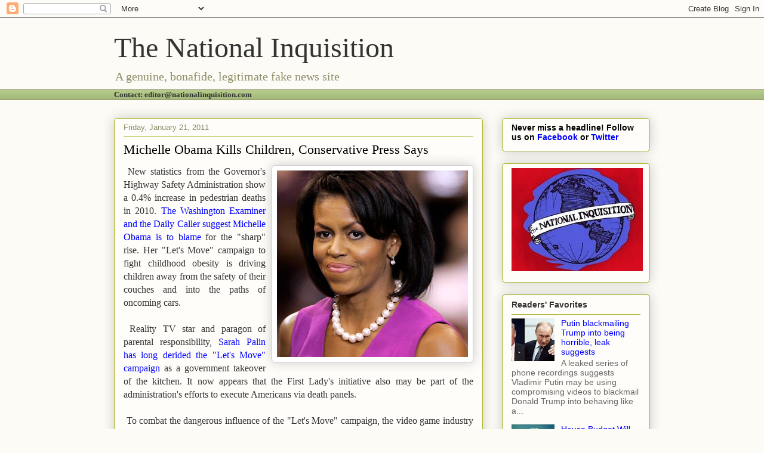

--- FILE ---
content_type: text/html; charset=UTF-8
request_url: https://nationalinquisition.blogspot.com/2011/01/
body_size: 18205
content:
<!DOCTYPE html>
<html class='v2' dir='ltr' xmlns='http://www.w3.org/1999/xhtml' xmlns:b='http://www.google.com/2005/gml/b' xmlns:data='http://www.google.com/2005/gml/data' xmlns:expr='http://www.google.com/2005/gml/expr'>
<script type='text/javascript'>

  var _gaq = _gaq || [];
  _gaq.push(['_setAccount', 'UA-8584226-1']);
  _gaq.push(['_trackPageview']);

  (function() {
    var ga = document.createElement('script'); ga.type = 'text/javascript'; ga.async = true;
    ga.src = ('https:' == document.location.protocol ? 'https://ssl' : 'http://www') + '.google-analytics.com/ga.js';
    var s = document.getElementsByTagName('script')[0]; s.parentNode.insertBefore(ga, s);
  })();

</script>
<head>
<link href='https://www.blogger.com/static/v1/widgets/335934321-css_bundle_v2.css' rel='stylesheet' type='text/css'/>
<meta content='IE=EmulateIE7' http-equiv='X-UA-Compatible'/>
<meta content='width=1100' name='viewport'/>
<meta content='text/html; charset=UTF-8' http-equiv='Content-Type'/>
<meta content='blogger' name='generator'/>
<link href='https://nationalinquisition.blogspot.com/favicon.ico' rel='icon' type='image/x-icon'/>
<link href='http://nationalinquisition.blogspot.com/2011/01/' rel='canonical'/>
<link rel="alternate" type="application/atom+xml" title="The National Inquisition - Atom" href="https://nationalinquisition.blogspot.com/feeds/posts/default" />
<link rel="alternate" type="application/rss+xml" title="The National Inquisition - RSS" href="https://nationalinquisition.blogspot.com/feeds/posts/default?alt=rss" />
<link rel="service.post" type="application/atom+xml" title="The National Inquisition - Atom" href="https://www.blogger.com/feeds/2905007572214857042/posts/default" />
<!--Can't find substitution for tag [blog.ieCssRetrofitLinks]-->
<meta content='http://nationalinquisition.blogspot.com/2011/01/' property='og:url'/>
<meta content='The National Inquisition' property='og:title'/>
<meta content='A genuine, bonafide, legitimate fake news site' property='og:description'/>
<title>The National Inquisition: January 2011</title>
<style id='page-skin-1' type='text/css'><!--
/*
-----------------------------------------------
Blogger Template Style
Name:     Awesome Inc.
Designer: Tina Chen
URL:      tinachen.org
----------------------------------------------- */
/* Content
----------------------------------------------- */
body {
font: normal normal 13px 'Times New Roman', Times, FreeSerif, serif;;
color: #333333;
background: #fcfbf5 none repeat scroll top left;
}
html body .content-outer {
min-width: 0;
max-width: 100%;
width: 100%;
}
a:link {
text-decoration: none;
color: #0000ff;
}
a:visited {
text-decoration: none;
color: #7d181e;
}
a:hover {
text-decoration: underline;
color: #d52a33;
}
.body-fauxcolumn-outer .cap-top {
position: absolute;
z-index: 1;
height: 276px;
width: 100%;
background: transparent none repeat-x scroll top left;
_background-image: none;
}
/* Columns
----------------------------------------------- */
.content-inner {
padding: 0;
}
.header-inner .section {
margin: 0 16px;
}
.tabs-inner .section {
margin: 0 16px;
}
.main-inner {
padding-top: 30px;
}
.main-inner .column-center-inner,
.main-inner .column-left-inner,
.main-inner .column-right-inner {
padding: 0 5px;
}
*+html body .main-inner .column-center-inner {
margin-top: -30px;
}
#layout .main-inner .column-center-inner {
margin-top: 0;
}
/* Header
----------------------------------------------- */
.header-outer {
margin: 0 0 0 0;
background: transparent none repeat scroll 0 0;
}
.Header h1 {
font: normal normal 48px Georgia, Utopia, 'Palatino Linotype', Palatino, serif;
color: #333333;
text-shadow: 0 0 -1px #000000;
}
.Header h1 a {
color: #333333;
}
.Header .description {
font: normal normal 20px Georgia, Utopia, 'Palatino Linotype', Palatino, serif;
color: #908d6a;
}
.header-inner .Header .titlewrapper,
.header-inner .Header .descriptionwrapper {
padding-left: 0;
padding-right: 0;
margin-bottom: 0;
}
.header-inner .Header .titlewrapper {
padding-top: 22px;
}
/* Tabs
----------------------------------------------- */
.tabs-outer {
overflow: hidden;
position: relative;
background: #b3ca88 url(//www.blogblog.com/1kt/awesomeinc/tabs_gradient_light.png) repeat scroll 0 0;
}
#layout .tabs-outer {
overflow: visible;
}
.tabs-cap-top, .tabs-cap-bottom {
position: absolute;
width: 100%;
border-top: 1px solid #908d6a;
}
.tabs-cap-bottom {
bottom: 0;
}
.tabs-inner .widget li a {
display: inline-block;
margin: 0;
padding: .6em 1.5em;
font: normal normal 13px Arial, Tahoma, Helvetica, FreeSans, sans-serif;
color: #333333;
border-top: 1px solid #908d6a;
border-bottom: 1px solid #908d6a;
border-left: 1px solid #908d6a;
height: 16px;
line-height: 16px;
}
.tabs-inner .widget li:last-child a {
border-right: 1px solid #908d6a;
}
.tabs-inner .widget li.selected a, .tabs-inner .widget li a:hover {
background: #63704b url(//www.blogblog.com/1kt/awesomeinc/tabs_gradient_light.png) repeat-x scroll 0 -100px;
color: #ffffff;
}
/* Headings
----------------------------------------------- */
h2 {
font: normal bold 14px Arial, Tahoma, Helvetica, FreeSans, sans-serif;
color: #333333;
}
/* Widgets
----------------------------------------------- */
.main-inner .section {
margin: 0 27px;
padding: 0;
}
.main-inner .column-left-outer,
.main-inner .column-right-outer {
margin-top: 0;
}
#layout .main-inner .column-left-outer,
#layout .main-inner .column-right-outer {
margin-top: 0;
}
.main-inner .column-left-inner,
.main-inner .column-right-inner {
background: transparent none repeat 0 0;
-moz-box-shadow: 0 0 0 rgba(0, 0, 0, .2);
-webkit-box-shadow: 0 0 0 rgba(0, 0, 0, .2);
-goog-ms-box-shadow: 0 0 0 rgba(0, 0, 0, .2);
box-shadow: 0 0 0 rgba(0, 0, 0, .2);
-moz-border-radius: 5px;
-webkit-border-radius: 5px;
-goog-ms-border-radius: 5px;
border-radius: 5px;
}
#layout .main-inner .column-left-inner,
#layout .main-inner .column-right-inner {
margin-top: 0;
}
.sidebar .widget {
font: normal normal 14px Arial, Tahoma, Helvetica, FreeSans, sans-serif;
color: #333333;
}
.sidebar .widget a:link {
color: #0000ff;
}
.sidebar .widget a:visited {
color: #7d181e;
}
.sidebar .widget a:hover {
color: #d52a33;
}
.sidebar .widget h2 {
text-shadow: 0 0 -1px #000000;
}
.main-inner .widget {
background-color: #fefdfa;
border: 1px solid #aab123;
padding: 0 15px 15px;
margin: 20px -16px;
-moz-box-shadow: 0 0 20px rgba(0, 0, 0, .2);
-webkit-box-shadow: 0 0 20px rgba(0, 0, 0, .2);
-goog-ms-box-shadow: 0 0 20px rgba(0, 0, 0, .2);
box-shadow: 0 0 20px rgba(0, 0, 0, .2);
-moz-border-radius: 5px;
-webkit-border-radius: 5px;
-goog-ms-border-radius: 5px;
border-radius: 5px;
}
.main-inner .widget h2 {
margin: 0 -0;
padding: .6em 0 .5em;
border-bottom: 1px solid transparent;
}
.footer-inner .widget h2 {
padding: 0 0 .4em;
border-bottom: 1px solid transparent;
}
.main-inner .widget h2 + div, .footer-inner .widget h2 + div {
border-top: 1px solid #aab123;
padding-top: 8px;
}
.main-inner .widget .widget-content {
margin: 0 -0;
padding: 7px 0 0;
}
.main-inner .widget ul, .main-inner .widget #ArchiveList ul.flat {
margin: -8px -15px 0;
padding: 0;
list-style: none;
}
.main-inner .widget #ArchiveList {
margin: -8px 0 0;
}
.main-inner .widget ul li, .main-inner .widget #ArchiveList ul.flat li {
padding: .5em 15px;
text-indent: 0;
color: #666666;
border-top: 0 solid #aab123;
border-bottom: 1px solid transparent;
}
.main-inner .widget #ArchiveList ul li {
padding-top: .25em;
padding-bottom: .25em;
}
.main-inner .widget ul li:first-child, .main-inner .widget #ArchiveList ul.flat li:first-child {
border-top: none;
}
.main-inner .widget ul li:last-child, .main-inner .widget #ArchiveList ul.flat li:last-child {
border-bottom: none;
}
.post-body {
position: relative;
}
.main-inner .widget .post-body ul {
padding: 0 2.5em;
margin: .5em 0;
list-style: disc;
}
.main-inner .widget .post-body ul li {
padding: 0.25em 0;
margin-bottom: .25em;
color: #333333;
border: none;
}
.footer-inner .widget ul {
padding: 0;
list-style: none;
}
.widget .zippy {
color: #666666;
}
/* Posts
----------------------------------------------- */
body .main-inner .Blog {
padding: 0;
margin-bottom: 1em;
background-color: transparent;
border: none;
-moz-box-shadow: 0 0 0 rgba(0, 0, 0, 0);
-webkit-box-shadow: 0 0 0 rgba(0, 0, 0, 0);
-goog-ms-box-shadow: 0 0 0 rgba(0, 0, 0, 0);
box-shadow: 0 0 0 rgba(0, 0, 0, 0);
}
.main-inner .section:last-child .Blog:last-child {
padding: 0;
margin-bottom: 1em;
}
.main-inner .widget h2.date-header {
margin: 0 -15px 1px;
padding: 0 0 0 0;
font: normal normal 13px Arial, Tahoma, Helvetica, FreeSans, sans-serif;
color: #908d6a;
background: transparent none no-repeat scroll top left;
border-top: 0 solid #aab123;
border-bottom: 1px solid transparent;
-moz-border-radius-topleft: 0;
-moz-border-radius-topright: 0;
-webkit-border-top-left-radius: 0;
-webkit-border-top-right-radius: 0;
border-top-left-radius: 0;
border-top-right-radius: 0;
position: static;
bottom: 100%;
right: 15px;
text-shadow: 0 0 -1px #000000;
}
.main-inner .widget h2.date-header span {
font: normal normal 13px Arial, Tahoma, Helvetica, FreeSans, sans-serif;
display: block;
padding: .5em 15px;
border-left: 0 solid #aab123;
border-right: 0 solid #aab123;
}
.date-outer {
position: relative;
margin: 30px 0 20px;
padding: 0 15px;
background-color: #fefdfa;
border: 1px solid #aab123;
-moz-box-shadow: 0 0 20px rgba(0, 0, 0, .2);
-webkit-box-shadow: 0 0 20px rgba(0, 0, 0, .2);
-goog-ms-box-shadow: 0 0 20px rgba(0, 0, 0, .2);
box-shadow: 0 0 20px rgba(0, 0, 0, .2);
-moz-border-radius: 5px;
-webkit-border-radius: 5px;
-goog-ms-border-radius: 5px;
border-radius: 5px;
}
.date-outer:first-child {
margin-top: 0;
}
.date-outer:last-child {
margin-bottom: 20px;
-moz-border-radius-bottomleft: 5px;
-moz-border-radius-bottomright: 5px;
-webkit-border-bottom-left-radius: 5px;
-webkit-border-bottom-right-radius: 5px;
-goog-ms-border-bottom-left-radius: 5px;
-goog-ms-border-bottom-right-radius: 5px;
border-bottom-left-radius: 5px;
border-bottom-right-radius: 5px;
}
.date-posts {
margin: 0 -0;
padding: 0 0;
clear: both;
}
.post-outer, .inline-ad {
border-top: 1px solid #aab123;
margin: 0 -0;
padding: 15px 0;
}
.post-outer {
padding-bottom: 10px;
}
.post-outer:first-child {
padding-top: 0;
border-top: none;
}
.post-outer:last-child, .inline-ad:last-child {
border-bottom: none;
}
.post-body {
position: relative;
}
.post-body img {
padding: 8px;
background: #ffffff;
border: 1px solid #cccccc;
-moz-box-shadow: 0 0 20px rgba(0, 0, 0, .2);
-webkit-box-shadow: 0 0 20px rgba(0, 0, 0, .2);
box-shadow: 0 0 20px rgba(0, 0, 0, .2);
-moz-border-radius: 5px;
-webkit-border-radius: 5px;
border-radius: 5px;
}
h3.post-title, h4 {
font: normal normal 22px Georgia, Utopia, 'Palatino Linotype', Palatino, serif;
color: #000000;
}
h3.post-title a {
font: normal normal 22px Georgia, Utopia, 'Palatino Linotype', Palatino, serif;
color: #000000;
}
h3.post-title a:hover {
color: #d52a33;
text-decoration: underline;
}
.post-header {
margin: 0 0 1em;
}
.post-body {
line-height: 1.4;
}
.post-outer h2 {
color: #333333;
}
.post-footer {
margin: 1.5em 0 0;
}
#blog-pager {
padding: 15px;
font-size: 120%;
background-color: #fefdfa;
border: 1px solid #aab123;
-moz-box-shadow: 0 0 20px rgba(0, 0, 0, .2);
-webkit-box-shadow: 0 0 20px rgba(0, 0, 0, .2);
-goog-ms-box-shadow: 0 0 20px rgba(0, 0, 0, .2);
box-shadow: 0 0 20px rgba(0, 0, 0, .2);
-moz-border-radius: 5px;
-webkit-border-radius: 5px;
-goog-ms-border-radius: 5px;
border-radius: 5px;
-moz-border-radius-topleft: 5px;
-moz-border-radius-topright: 5px;
-webkit-border-top-left-radius: 5px;
-webkit-border-top-right-radius: 5px;
-goog-ms-border-top-left-radius: 5px;
-goog-ms-border-top-right-radius: 5px;
border-top-left-radius: 5px;
border-top-right-radius-topright: 5px;
margin-top: 1em;
}
.blog-feeds, .post-feeds {
margin: 1em 0;
text-align: center;
color: #333333;
}
.blog-feeds a, .post-feeds a {
color: #0000ff;
}
.blog-feeds a:visited, .post-feeds a:visited {
color: #7d181e;
}
.blog-feeds a:hover, .post-feeds a:hover {
color: #d52a33;
}
.post-outer .comments {
margin-top: 2em;
}
/* Comments
----------------------------------------------- */
.comments .comments-content .icon.blog-author {
background-repeat: no-repeat;
background-image: url([data-uri]);
}
.comments .comments-content .loadmore a {
border-top: 1px solid #908d6a;
border-bottom: 1px solid #908d6a;
}
.comments .continue {
border-top: 2px solid #908d6a;
}
/* Footer
----------------------------------------------- */
.footer-outer {
margin: -20px 0 -1px;
padding: 20px 0 0;
color: #333333;
overflow: hidden;
}
.footer-fauxborder-left {
border-top: 1px solid #aab123;
background: #fefdfa none repeat scroll 0 0;
-moz-box-shadow: 0 0 20px rgba(0, 0, 0, .2);
-webkit-box-shadow: 0 0 20px rgba(0, 0, 0, .2);
-goog-ms-box-shadow: 0 0 20px rgba(0, 0, 0, .2);
box-shadow: 0 0 20px rgba(0, 0, 0, .2);
margin: 0 -20px;
}
/* Mobile
----------------------------------------------- */
body.mobile {
background-size: auto;
}
.mobile .body-fauxcolumn-outer {
background: transparent none repeat scroll top left;
}
*+html body.mobile .main-inner .column-center-inner {
margin-top: 0;
}
.mobile .main-inner .widget {
padding: 0 0 15px;
}
.mobile .main-inner .widget h2 + div,
.mobile .footer-inner .widget h2 + div {
border-top: none;
padding-top: 0;
}
.mobile .footer-inner .widget h2 {
padding: 0.5em 0;
border-bottom: none;
}
.mobile .main-inner .widget .widget-content {
margin: 0;
padding: 7px 0 0;
}
.mobile .main-inner .widget ul,
.mobile .main-inner .widget #ArchiveList ul.flat {
margin: 0 -15px 0;
}
.mobile .main-inner .widget h2.date-header {
right: 0;
}
.mobile .date-header span {
padding: 0.4em 0;
}
.mobile .date-outer:first-child {
margin-bottom: 0;
border: 1px solid #aab123;
-moz-border-radius-topleft: 5px;
-moz-border-radius-topright: 5px;
-webkit-border-top-left-radius: 5px;
-webkit-border-top-right-radius: 5px;
-goog-ms-border-top-left-radius: 5px;
-goog-ms-border-top-right-radius: 5px;
border-top-left-radius: 5px;
border-top-right-radius: 5px;
}
.mobile .date-outer {
border-color: #aab123;
border-width: 0 1px 1px;
}
.mobile .date-outer:last-child {
margin-bottom: 0;
}
.mobile .main-inner {
padding: 0;
}
.mobile .header-inner .section {
margin: 0;
}
.mobile .post-outer, .mobile .inline-ad {
padding: 5px 0;
}
.mobile .tabs-inner .section {
margin: 0 10px;
}
.mobile .main-inner .widget h2 {
margin: 0;
padding: 0;
}
.mobile .main-inner .widget h2.date-header span {
padding: 0;
}
.mobile .main-inner .widget .widget-content {
margin: 0;
padding: 7px 0 0;
}
.mobile #blog-pager {
border: 1px solid transparent;
background: #fefdfa none repeat scroll 0 0;
}
.mobile .main-inner .column-left-inner,
.mobile .main-inner .column-right-inner {
background: transparent none repeat 0 0;
-moz-box-shadow: none;
-webkit-box-shadow: none;
-goog-ms-box-shadow: none;
box-shadow: none;
}
.mobile .date-posts {
margin: 0;
padding: 0;
}
.mobile .footer-fauxborder-left {
margin: 0;
border-top: inherit;
}
.mobile .main-inner .section:last-child .Blog:last-child {
margin-bottom: 0;
}
.mobile-index-contents {
color: #333333;
}
.mobile .mobile-link-button {
background: #0000ff url(//www.blogblog.com/1kt/awesomeinc/tabs_gradient_light.png) repeat scroll 0 0;
}
.mobile-link-button a:link, .mobile-link-button a:visited {
color: #ffffff;
}
.mobile .tabs-inner .PageList .widget-content {
background: transparent;
border-top: 1px solid;
border-color: #908d6a;
color: #333333;
}
.mobile .tabs-inner .PageList .widget-content .pagelist-arrow {
border-left: 1px solid #908d6a;
}

--></style>
<style id='template-skin-1' type='text/css'><!--
body {
min-width: 930px;
}
.content-outer, .content-fauxcolumn-outer, .region-inner {
min-width: 930px;
max-width: 930px;
_width: 930px;
}
.main-inner .columns {
padding-left: 0;
padding-right: 280px;
}
.main-inner .fauxcolumn-center-outer {
left: 0;
right: 280px;
/* IE6 does not respect left and right together */
_width: expression(this.parentNode.offsetWidth -
parseInt("0") -
parseInt("280px") + 'px');
}
.main-inner .fauxcolumn-left-outer {
width: 0;
}
.main-inner .fauxcolumn-right-outer {
width: 280px;
}
.main-inner .column-left-outer {
width: 0;
right: 100%;
margin-left: -0;
}
.main-inner .column-right-outer {
width: 280px;
margin-right: -280px;
}
#layout {
min-width: 0;
}
#layout .content-outer {
min-width: 0;
width: 800px;
}
#layout .region-inner {
min-width: 0;
width: auto;
}
--></style>
<link href='https://www.blogger.com/dyn-css/authorization.css?targetBlogID=2905007572214857042&amp;zx=8e77ab5d-2ed5-4a27-8375-363424095469' media='none' onload='if(media!=&#39;all&#39;)media=&#39;all&#39;' rel='stylesheet'/><noscript><link href='https://www.blogger.com/dyn-css/authorization.css?targetBlogID=2905007572214857042&amp;zx=8e77ab5d-2ed5-4a27-8375-363424095469' rel='stylesheet'/></noscript>
<meta name='google-adsense-platform-account' content='ca-host-pub-1556223355139109'/>
<meta name='google-adsense-platform-domain' content='blogspot.com'/>

<!-- data-ad-client=ca-pub-1082672210814801 -->

</head>
<body class='loading variant-renewable'>
<div class='navbar section' id='navbar'><div class='widget Navbar' data-version='1' id='Navbar1'><script type="text/javascript">
    function setAttributeOnload(object, attribute, val) {
      if(window.addEventListener) {
        window.addEventListener('load',
          function(){ object[attribute] = val; }, false);
      } else {
        window.attachEvent('onload', function(){ object[attribute] = val; });
      }
    }
  </script>
<div id="navbar-iframe-container"></div>
<script type="text/javascript" src="https://apis.google.com/js/platform.js"></script>
<script type="text/javascript">
      gapi.load("gapi.iframes:gapi.iframes.style.bubble", function() {
        if (gapi.iframes && gapi.iframes.getContext) {
          gapi.iframes.getContext().openChild({
              url: 'https://www.blogger.com/navbar/2905007572214857042?origin\x3dhttps://nationalinquisition.blogspot.com',
              where: document.getElementById("navbar-iframe-container"),
              id: "navbar-iframe"
          });
        }
      });
    </script><script type="text/javascript">
(function() {
var script = document.createElement('script');
script.type = 'text/javascript';
script.src = '//pagead2.googlesyndication.com/pagead/js/google_top_exp.js';
var head = document.getElementsByTagName('head')[0];
if (head) {
head.appendChild(script);
}})();
</script>
</div></div>
<div class='body-fauxcolumns'>
<div class='fauxcolumn-outer body-fauxcolumn-outer'>
<div class='cap-top'>
<div class='cap-left'></div>
<div class='cap-right'></div>
</div>
<div class='fauxborder-left'>
<div class='fauxborder-right'></div>
<div class='fauxcolumn-inner'>
</div>
</div>
<div class='cap-bottom'>
<div class='cap-left'></div>
<div class='cap-right'></div>
</div>
</div>
</div>
<div class='content'>
<div class='content-fauxcolumns'>
<div class='fauxcolumn-outer content-fauxcolumn-outer'>
<div class='cap-top'>
<div class='cap-left'></div>
<div class='cap-right'></div>
</div>
<div class='fauxborder-left'>
<div class='fauxborder-right'></div>
<div class='fauxcolumn-inner'>
</div>
</div>
<div class='cap-bottom'>
<div class='cap-left'></div>
<div class='cap-right'></div>
</div>
</div>
</div>
<div class='content-outer'>
<div class='content-cap-top cap-top'>
<div class='cap-left'></div>
<div class='cap-right'></div>
</div>
<div class='fauxborder-left content-fauxborder-left'>
<div class='fauxborder-right content-fauxborder-right'></div>
<div class='content-inner'>
<header>
<div class='header-outer'>
<div class='header-cap-top cap-top'>
<div class='cap-left'></div>
<div class='cap-right'></div>
</div>
<div class='fauxborder-left header-fauxborder-left'>
<div class='fauxborder-right header-fauxborder-right'></div>
<div class='region-inner header-inner'>
<div class='header section' id='header'><div class='widget Header' data-version='1' id='Header1'>
<div id='header-inner'>
<div class='titlewrapper'>
<h1 class='title'>
<a href='https://nationalinquisition.blogspot.com/'>
The National Inquisition
</a>
</h1>
</div>
<div class='descriptionwrapper'>
<p class='description'><span>A genuine, bonafide, legitimate fake news site</span></p>
</div>
</div>
</div></div>
</div>
</div>
<div class='header-cap-bottom cap-bottom'>
<div class='cap-left'></div>
<div class='cap-right'></div>
</div>
</div>
</header>
<div class='tabs-outer'>
<div class='tabs-cap-top cap-top'>
<div class='cap-left'></div>
<div class='cap-right'></div>
</div>
<div class='fauxborder-left tabs-fauxborder-left'>
<div class='fauxborder-right tabs-fauxborder-right'></div>
<div class='region-inner tabs-inner'>
<div class='tabs section' id='crosscol'><div class='widget Text' data-version='1' id='Text1'>
<div class='widget-content'>
<b>Contact: editor@nationalinquisition.com</b>
</div>
<div class='clear'></div>
</div></div>
<div class='tabs no-items section' id='crosscol-overflow'></div>
</div>
</div>
<div class='tabs-cap-bottom cap-bottom'>
<div class='cap-left'></div>
<div class='cap-right'></div>
</div>
</div>
<div class='main-outer'>
<div class='main-cap-top cap-top'>
<div class='cap-left'></div>
<div class='cap-right'></div>
</div>
<div class='fauxborder-left main-fauxborder-left'>
<div class='fauxborder-right main-fauxborder-right'></div>
<div class='region-inner main-inner'>
<div class='columns fauxcolumns'>
<div class='fauxcolumn-outer fauxcolumn-center-outer'>
<div class='cap-top'>
<div class='cap-left'></div>
<div class='cap-right'></div>
</div>
<div class='fauxborder-left'>
<div class='fauxborder-right'></div>
<div class='fauxcolumn-inner'>
</div>
</div>
<div class='cap-bottom'>
<div class='cap-left'></div>
<div class='cap-right'></div>
</div>
</div>
<div class='fauxcolumn-outer fauxcolumn-left-outer'>
<div class='cap-top'>
<div class='cap-left'></div>
<div class='cap-right'></div>
</div>
<div class='fauxborder-left'>
<div class='fauxborder-right'></div>
<div class='fauxcolumn-inner'>
</div>
</div>
<div class='cap-bottom'>
<div class='cap-left'></div>
<div class='cap-right'></div>
</div>
</div>
<div class='fauxcolumn-outer fauxcolumn-right-outer'>
<div class='cap-top'>
<div class='cap-left'></div>
<div class='cap-right'></div>
</div>
<div class='fauxborder-left'>
<div class='fauxborder-right'></div>
<div class='fauxcolumn-inner'>
</div>
</div>
<div class='cap-bottom'>
<div class='cap-left'></div>
<div class='cap-right'></div>
</div>
</div>
<!-- corrects IE6 width calculation -->
<div class='columns-inner'>
<div class='column-center-outer'>
<div class='column-center-inner'>
<div class='main section' id='main'><div class='widget Blog' data-version='1' id='Blog1'>
<div class='blog-posts hfeed'>

          <div class="date-outer">
        
<h2 class='date-header'><span>Friday, January 21, 2011</span></h2>

          <div class="date-posts">
        
<div class='post-outer'>
<div class='post hentry'>
<a name='2477240824544373156'></a>
<h3 class='post-title entry-title'>
<a href='https://nationalinquisition.blogspot.com/2011/01/michelle-obama-kills-children.html'>Michelle Obama Kills Children, Conservative Press Says</a>
</h3>
<div class='post-header'>
<div class='post-header-line-1'></div>
</div>
<div class='post-body entry-content'>
<a href="https://blogger.googleusercontent.com/img/b/R29vZ2xl/AVvXsEid8qPusK690Z1Nz32UENHtKUAJXg08VPi5ggDxa6qXVYOPP7DSKila1m73htaYSBeT8xQ2nJcLJeToHc8sDBQVI2yyQSDhRkPRtp3UD55QAXtAeKbqcPncOHeq2f9pzAIEfeXHd6J45bw/s1600/michelleobama.jpg" onblur="try {parent.deselectBloggerImageGracefully();} catch(e) {}"><img alt="" border="0" id="BLOGGER_PHOTO_ID_5564650448426797202" src="https://blogger.googleusercontent.com/img/b/R29vZ2xl/AVvXsEid8qPusK690Z1Nz32UENHtKUAJXg08VPi5ggDxa6qXVYOPP7DSKila1m73htaYSBeT8xQ2nJcLJeToHc8sDBQVI2yyQSDhRkPRtp3UD55QAXtAeKbqcPncOHeq2f9pzAIEfeXHd6J45bw/s320/michelleobama.jpg" style="float:right; margin:0 0 10px 10px;cursor:pointer; cursor:hand;width: 320px; height: 313px;" /></a><div style="text-align: justify;"><span class="Apple-style-span"  style="font-size:medium;"><span class="Apple-tab-span" style="white-space:pre"> </span>New statistics from the Governor's Highway Safety Administration show a 0.4% increase in pedestrian deaths in 2010. </span><span class="Apple-style-span"  style="font-size:medium;"><a href="http://www.huffingtonpost.com/2011/01/20/slight-uptick-in-pedestri_n_811636.html">The Washington Examiner and the Daily Caller suggest Michelle Obama is to blame</a> for the "sharp" rise</span><span class="Apple-style-span"  style="font-size:medium;">. Her "Let's Move" campaign to fight childhood obesity is driving children away from the safety of their couches and into the paths of oncoming cars. </span></div><div style="text-align: justify;"><span class="Apple-style-span"  style="font-size:medium;"><br /></span></div><div style="text-align: justify;"><span class="Apple-tab-span" style="white-space:pre"><span class="Apple-style-span"  style="font-size:medium;"> </span></span><span class="Apple-style-span"  style="font-size:medium;">Reality TV star and paragon of parental responsibility, </span><a href="http://blogs.babble.com/strollerderby/2010/12/22/sarah-palin-vs-michelle-obama-child-obesity-and-the-dessert-wars/"><span class="Apple-style-span"  style="font-size:medium;">Sarah Palin has long derided the "Let's Move" campaign</span></a><span class="Apple-style-span"  style="font-size:medium;"> as a government takeover of the kitchen. It now appears that the First Lady's initiative also may be part of the administration's efforts to execute Americans via death panels. </span></div><div style="text-align: justify;"><span class="Apple-style-span"  style="font-size:medium;"><br /></span></div><div style="text-align: justify;"><span class="Apple-tab-span" style="white-space:pre"><span class="Apple-style-span"  style="font-size:medium;"> </span></span><span class="Apple-style-span"  style="font-size:medium;">To combat the dangerous influence of the "Let's Move" campaign, the video game industry is launching a "Never Move At All" campaign, urging children to maintain a permanently fixed position in front of their TVs and game units.  "Thanks to the advent of laptops and smart phone technology, there is no longer any reason for children to make the long and dangerous trek between their TVs and their computers," a spokesperson says. "They should just stay put."</span></div><div style="text-align: justify;"><span class="Apple-style-span"  style="font-size:medium;"><br /></span></div><div style="text-align: justify;"><span class="Apple-tab-span" style="white-space:pre"><span class="Apple-style-span"  style="font-size:medium;"> </span></span><span class="Apple-style-span"  style="font-size:medium;">McDonald's is doing its part to boost child health and safety by redesigning the Happy Meal as a giant feedbag which parents can fasten to their children's muzzles, preventing them from ever having to get up for a snack. Once emptied, the feedbags then can be applied to the other end of the child until it is refilled and the cycle can be repeated. </span></div><div style="text-align: justify;"><span class="Apple-style-span"  style="font-size:medium;"><br /></span></div><div style="text-align: justify;"><span class="Apple-tab-span" style="white-space:pre"><span class="Apple-style-span"  style="font-size:medium;"> </span></span><span class="Apple-style-span"  style="font-size:medium;">The "Never Move At All" campaign is cautioning parents not to give in to the temptation to take their children out on a nice day for a game of catch. "As fun as that might be for a moment," the spokesperson says, "nothing compares to the beautiful glazed eyes, natural pallor, and oily sheen of a healthy, sedentary child."</span></div>
<div style='clear: both;'></div>
</div>
<div class='post-footer'>
<div class='post-footer-line post-footer-line-1'><span class='post-author vcard'>
Posted by
<span class='fn'>Allan Piper</span>
</span>
<span class='post-timestamp'>
at
<a class='timestamp-link' href='https://nationalinquisition.blogspot.com/2011/01/michelle-obama-kills-children.html' rel='bookmark' title='permanent link'><abbr class='published' title='2011-01-21T06:06:00-08:00'>6:06&#8239;AM</abbr></a>
</span>
<span class='post-comment-link'>
<a class='comment-link' href='https://nationalinquisition.blogspot.com/2011/01/michelle-obama-kills-children.html#comment-form' onclick=''>0
comments</a>
</span>
<span class='post-icons'>
<span class='item-action'>
<a href='https://www.blogger.com/email-post/2905007572214857042/2477240824544373156' title='Email Post'>
<img alt="" class="icon-action" height="13" src="//img1.blogblog.com/img/icon18_email.gif" width="18">
</a>
</span>
<span class='item-control blog-admin pid-177749628'>
<a href='https://www.blogger.com/post-edit.g?blogID=2905007572214857042&postID=2477240824544373156&from=pencil' title='Edit Post'>
<img alt='' class='icon-action' height='18' src='https://resources.blogblog.com/img/icon18_edit_allbkg.gif' width='18'/>
</a>
</span>
</span>
<div class='post-share-buttons'>
<a class='goog-inline-block share-button sb-email' href='https://www.blogger.com/share-post.g?blogID=2905007572214857042&postID=2477240824544373156&target=email' target='_blank' title='Email This'><span class='share-button-link-text'>Email This</span></a><a class='goog-inline-block share-button sb-blog' href='https://www.blogger.com/share-post.g?blogID=2905007572214857042&postID=2477240824544373156&target=blog' onclick='window.open(this.href, "_blank", "height=270,width=475"); return false;' target='_blank' title='BlogThis!'><span class='share-button-link-text'>BlogThis!</span></a><a class='goog-inline-block share-button sb-twitter' href='https://www.blogger.com/share-post.g?blogID=2905007572214857042&postID=2477240824544373156&target=twitter' target='_blank' title='Share to X'><span class='share-button-link-text'>Share to X</span></a><a class='goog-inline-block share-button sb-facebook' href='https://www.blogger.com/share-post.g?blogID=2905007572214857042&postID=2477240824544373156&target=facebook' onclick='window.open(this.href, "_blank", "height=430,width=640"); return false;' target='_blank' title='Share to Facebook'><span class='share-button-link-text'>Share to Facebook</span></a><a class='goog-inline-block share-button sb-pinterest' href='https://www.blogger.com/share-post.g?blogID=2905007572214857042&postID=2477240824544373156&target=pinterest' target='_blank' title='Share to Pinterest'><span class='share-button-link-text'>Share to Pinterest</span></a>
</div>
</div>
<div class='post-footer-line post-footer-line-2'><span class='post-labels'>
Labels:
<a href='https://nationalinquisition.blogspot.com/search/label/death' rel='tag'>death</a>,
<a href='https://nationalinquisition.blogspot.com/search/label/diet' rel='tag'>diet</a>,
<a href='https://nationalinquisition.blogspot.com/search/label/Obama' rel='tag'>Obama</a>,
<a href='https://nationalinquisition.blogspot.com/search/label/Sarah%20Palin' rel='tag'>Sarah Palin</a>,
<a href='https://nationalinquisition.blogspot.com/search/label/sports' rel='tag'>sports</a>
</span>
</div>
<div class='post-footer-line post-footer-line-3'></div>
</div>
</div>
</div>

          </div></div>
        

          <div class="date-outer">
        
<h2 class='date-header'><span>Thursday, January 20, 2011</span></h2>

          <div class="date-posts">
        
<div class='post-outer'>
<div class='post hentry'>
<a name='6579498827144517313'></a>
<h3 class='post-title entry-title'>
<a href='https://nationalinquisition.blogspot.com/2011/01/house-passes-job-killing-bill.html'>House Passes 'Job-Killing' Bill</a>
</h3>
<div class='post-header'>
<div class='post-header-line-1'></div>
</div>
<div class='post-body entry-content'>
<a href="https://blogger.googleusercontent.com/img/b/R29vZ2xl/AVvXsEhTaPf5d0Xtk6hq85JfZA1GeyysKwM3BUOwxNwUH0cM6LQPR1y-4IcUUOHjtsgY4wHhpw2UJ6c6zvolEbj5N2kb-lfSUPIf0vDlNH3yVl4c0fGPELm3ClywF09qZAitucgT01sZxvmzNiA/s1600/1294408918-john-boehner.jpg" onblur="try {parent.deselectBloggerImageGracefully();} catch(e) {}"><img alt="" border="0" id="BLOGGER_PHOTO_ID_5564247338879519346" src="https://blogger.googleusercontent.com/img/b/R29vZ2xl/AVvXsEhTaPf5d0Xtk6hq85JfZA1GeyysKwM3BUOwxNwUH0cM6LQPR1y-4IcUUOHjtsgY4wHhpw2UJ6c6zvolEbj5N2kb-lfSUPIf0vDlNH3yVl4c0fGPELm3ClywF09qZAitucgT01sZxvmzNiA/s320/1294408918-john-boehner.jpg" style="float:right; margin:0 0 10px 10px;cursor:pointer; cursor:hand;width: 235px; height: 320px;" /></a><div style="text-align: justify;"><span class="Apple-style-span"  style="font-size:medium;">WASHINGTON, DC- Yesterday, House Republicans voted to repeal health reform with a bill titled "The Repeal the Job-Killing Health Care Law Act." Today, they will vote on repealing financial reform with the "Democrats Hate America Financial Deregulation Bill." </span></div><div style="text-align: justify;"><span class="Apple-style-span"  style="font-size:medium;"><br /></span></div><div style="text-align: justify;"><span class="Apple-tab-span" style="white-space:pre"><span class="Apple-style-span"  style="font-size:medium;"> </span></span><span class="Apple-style-span"  style="font-size:medium;">House Speaker John Boehner (R-OH) said in a teary-eyed statement that he is confident by the end of the week, the House can turn its attention to the "Barack Obama Is a Poo-Poo Head Commodity Futures Trading Act."</span></div>
<div style='clear: both;'></div>
</div>
<div class='post-footer'>
<div class='post-footer-line post-footer-line-1'><span class='post-author vcard'>
Posted by
<span class='fn'>Allan Piper</span>
</span>
<span class='post-timestamp'>
at
<a class='timestamp-link' href='https://nationalinquisition.blogspot.com/2011/01/house-passes-job-killing-bill.html' rel='bookmark' title='permanent link'><abbr class='published' title='2011-01-20T04:29:00-08:00'>4:29&#8239;AM</abbr></a>
</span>
<span class='post-comment-link'>
<a class='comment-link' href='https://nationalinquisition.blogspot.com/2011/01/house-passes-job-killing-bill.html#comment-form' onclick=''>0
comments</a>
</span>
<span class='post-icons'>
<span class='item-action'>
<a href='https://www.blogger.com/email-post/2905007572214857042/6579498827144517313' title='Email Post'>
<img alt="" class="icon-action" height="13" src="//img1.blogblog.com/img/icon18_email.gif" width="18">
</a>
</span>
<span class='item-control blog-admin pid-177749628'>
<a href='https://www.blogger.com/post-edit.g?blogID=2905007572214857042&postID=6579498827144517313&from=pencil' title='Edit Post'>
<img alt='' class='icon-action' height='18' src='https://resources.blogblog.com/img/icon18_edit_allbkg.gif' width='18'/>
</a>
</span>
</span>
<div class='post-share-buttons'>
<a class='goog-inline-block share-button sb-email' href='https://www.blogger.com/share-post.g?blogID=2905007572214857042&postID=6579498827144517313&target=email' target='_blank' title='Email This'><span class='share-button-link-text'>Email This</span></a><a class='goog-inline-block share-button sb-blog' href='https://www.blogger.com/share-post.g?blogID=2905007572214857042&postID=6579498827144517313&target=blog' onclick='window.open(this.href, "_blank", "height=270,width=475"); return false;' target='_blank' title='BlogThis!'><span class='share-button-link-text'>BlogThis!</span></a><a class='goog-inline-block share-button sb-twitter' href='https://www.blogger.com/share-post.g?blogID=2905007572214857042&postID=6579498827144517313&target=twitter' target='_blank' title='Share to X'><span class='share-button-link-text'>Share to X</span></a><a class='goog-inline-block share-button sb-facebook' href='https://www.blogger.com/share-post.g?blogID=2905007572214857042&postID=6579498827144517313&target=facebook' onclick='window.open(this.href, "_blank", "height=430,width=640"); return false;' target='_blank' title='Share to Facebook'><span class='share-button-link-text'>Share to Facebook</span></a><a class='goog-inline-block share-button sb-pinterest' href='https://www.blogger.com/share-post.g?blogID=2905007572214857042&postID=6579498827144517313&target=pinterest' target='_blank' title='Share to Pinterest'><span class='share-button-link-text'>Share to Pinterest</span></a>
</div>
</div>
<div class='post-footer-line post-footer-line-2'><span class='post-labels'>
Labels:
<a href='https://nationalinquisition.blogspot.com/search/label/healthcare' rel='tag'>healthcare</a>,
<a href='https://nationalinquisition.blogspot.com/search/label/Obama' rel='tag'>Obama</a>
</span>
</div>
<div class='post-footer-line post-footer-line-3'></div>
</div>
</div>
</div>

          </div></div>
        

          <div class="date-outer">
        
<h2 class='date-header'><span>Saturday, January 8, 2011</span></h2>

          <div class="date-posts">
        
<div class='post-outer'>
<div class='post hentry'>
<a name='6651112787414158576'></a>
<h3 class='post-title entry-title'>
<a href='https://nationalinquisition.blogspot.com/2011/01/palin-condemns-az-shooter-for-leaving.html'>Palin Condemns AZ Shooter for Leaving 192 Dems Alive</a>
</h3>
<div class='post-header'>
<div class='post-header-line-1'></div>
</div>
<div class='post-body entry-content'>
<a href="https://blogger.googleusercontent.com/img/b/R29vZ2xl/AVvXsEgxu_UM-C7LpvHY67xT9vZTJ2Q2Zv-3rr8PO8kVPeBjhVoQO4G1ZWCL8m6snem1CGwHPlpZY-BJV-gIjXD1TESSgJXu8D5TroiQJmUFQqWI-HMJLAnyp2lMk4AUQY6cU8Vav9aqcHVqhUA/s1600/sarah-palin.jpg" onblur="try {parent.deselectBloggerImageGracefully();} catch(e) {}" style="text-decoration: none;"><img alt="" border="0" id="BLOGGER_PHOTO_ID_5559988803745556482" src="https://blogger.googleusercontent.com/img/b/R29vZ2xl/AVvXsEgxu_UM-C7LpvHY67xT9vZTJ2Q2Zv-3rr8PO8kVPeBjhVoQO4G1ZWCL8m6snem1CGwHPlpZY-BJV-gIjXD1TESSgJXu8D5TroiQJmUFQqWI-HMJLAnyp2lMk4AUQY6cU8Vav9aqcHVqhUA/s320/sarah-palin.jpg" style="float:right; margin:0 0 10px 10px;cursor:pointer; cursor:hand;width: 251px; height: 320px;" /></a><div style="text-align: justify;"><span class="Apple-style-span"  style="font-size:medium;"><span class="Apple-tab-span" style="white-space:pre"> </span>In the wake of today's assassination attempt against Rep. Gabrielle Giffords (D-AZ), Sarah Palin condemned the shooter for leaving 192 House Democrats still alive. "It is an unspeakable tragedy that this disturbed individual left so many Democrats un-shot," the reality TV star said.</span></div><div><div style="text-align: justify;"><span class="Apple-tab-span" style="white-space:pre"><span class="Apple-style-span"  style="font-size:medium;"> </span></span></div><div style="text-align: justify;"><span class="Apple-style-span"  style="font-size:medium;"><span class="Apple-tab-span" style="white-space:pre"> </span>Rep. Giffords was on Palin's "target map" (see below). Although nineteen other Democrats were marked with gun-sites on her website, the Arizona shooter failed to fire at any of them. "What do I have to?" Palin asked. "Print their actual addresses?" Palin said that in light of this tragedy, she hopes the nation can set aside political differences and join together in rounding up and executing the rest of the Democrats.</span></div><div style="text-align: justify;"><br /></div><img alt="" border="0" id="BLOGGER_PHOTO_ID_5559987743314040770" src="https://blogger.googleusercontent.com/img/b/R29vZ2xl/AVvXsEiz__qYlYqFWUWWfQ-P1aTwVdF82movr_UHIdmHbse60NtSe8TuAx13PB6IoHAirCgr6fywQVaBGnD4Msv6urj4XLq7VCR4Uu813hzSjpjsj8F7qIRbYeSTfo1tjfBL3NnoXZqxPbUhytw/s320/map2.png" style="display:block; margin:0px auto 10px; text-align:center;cursor:pointer; cursor:hand;width: 320px; height: 213px;" /><div style="text-align: left;"><br /></div></div>
<div style='clear: both;'></div>
</div>
<div class='post-footer'>
<div class='post-footer-line post-footer-line-1'><span class='post-author vcard'>
Posted by
<span class='fn'>Allan Piper</span>
</span>
<span class='post-timestamp'>
at
<a class='timestamp-link' href='https://nationalinquisition.blogspot.com/2011/01/palin-condemns-az-shooter-for-leaving.html' rel='bookmark' title='permanent link'><abbr class='published' title='2011-01-08T16:21:00-08:00'>4:21&#8239;PM</abbr></a>
</span>
<span class='post-comment-link'>
<a class='comment-link' href='https://nationalinquisition.blogspot.com/2011/01/palin-condemns-az-shooter-for-leaving.html#comment-form' onclick=''>0
comments</a>
</span>
<span class='post-icons'>
<span class='item-action'>
<a href='https://www.blogger.com/email-post/2905007572214857042/6651112787414158576' title='Email Post'>
<img alt="" class="icon-action" height="13" src="//img1.blogblog.com/img/icon18_email.gif" width="18">
</a>
</span>
<span class='item-control blog-admin pid-177749628'>
<a href='https://www.blogger.com/post-edit.g?blogID=2905007572214857042&postID=6651112787414158576&from=pencil' title='Edit Post'>
<img alt='' class='icon-action' height='18' src='https://resources.blogblog.com/img/icon18_edit_allbkg.gif' width='18'/>
</a>
</span>
</span>
<div class='post-share-buttons'>
<a class='goog-inline-block share-button sb-email' href='https://www.blogger.com/share-post.g?blogID=2905007572214857042&postID=6651112787414158576&target=email' target='_blank' title='Email This'><span class='share-button-link-text'>Email This</span></a><a class='goog-inline-block share-button sb-blog' href='https://www.blogger.com/share-post.g?blogID=2905007572214857042&postID=6651112787414158576&target=blog' onclick='window.open(this.href, "_blank", "height=270,width=475"); return false;' target='_blank' title='BlogThis!'><span class='share-button-link-text'>BlogThis!</span></a><a class='goog-inline-block share-button sb-twitter' href='https://www.blogger.com/share-post.g?blogID=2905007572214857042&postID=6651112787414158576&target=twitter' target='_blank' title='Share to X'><span class='share-button-link-text'>Share to X</span></a><a class='goog-inline-block share-button sb-facebook' href='https://www.blogger.com/share-post.g?blogID=2905007572214857042&postID=6651112787414158576&target=facebook' onclick='window.open(this.href, "_blank", "height=430,width=640"); return false;' target='_blank' title='Share to Facebook'><span class='share-button-link-text'>Share to Facebook</span></a><a class='goog-inline-block share-button sb-pinterest' href='https://www.blogger.com/share-post.g?blogID=2905007572214857042&postID=6651112787414158576&target=pinterest' target='_blank' title='Share to Pinterest'><span class='share-button-link-text'>Share to Pinterest</span></a>
</div>
</div>
<div class='post-footer-line post-footer-line-2'><span class='post-labels'>
Labels:
<a href='https://nationalinquisition.blogspot.com/search/label/Sarah%20Palin' rel='tag'>Sarah Palin</a>
</span>
</div>
<div class='post-footer-line post-footer-line-3'></div>
</div>
</div>
</div>

          </div></div>
        

          <div class="date-outer">
        
<h2 class='date-header'><span>Thursday, January 6, 2011</span></h2>

          <div class="date-posts">
        
<div class='post-outer'>
<div class='post hentry'>
<a name='2523913862221131346'></a>
<h3 class='post-title entry-title'>
<a href='https://nationalinquisition.blogspot.com/2011/01/house-passes-to-1950-bill.html'>House Passes 'Return to 1950' Bill</a>
</h3>
<div class='post-header'>
<div class='post-header-line-1'></div>
</div>
<div class='post-body entry-content'>
<a href="https://blogger.googleusercontent.com/img/b/R29vZ2xl/AVvXsEhqWjG-PHFnuc4FrecERSogvRBVuwgoZupclI4gecwiAWN-oIBX05QnXD7xI4ogC2iqge7XemFI1E1hg995DcvkNC6K6GCAPunldwYkKHWxz9uCG2lEJF1BkvW2clw4HChNE-w33Mm4UTc/s1600/John-Boehner-006.jpg" onblur="try {parent.deselectBloggerImageGracefully();} catch(e) {}"><img alt="" border="0" id="BLOGGER_PHOTO_ID_5559127769145098594" src="https://blogger.googleusercontent.com/img/b/R29vZ2xl/AVvXsEhqWjG-PHFnuc4FrecERSogvRBVuwgoZupclI4gecwiAWN-oIBX05QnXD7xI4ogC2iqge7XemFI1E1hg995DcvkNC6K6GCAPunldwYkKHWxz9uCG2lEJF1BkvW2clw4HChNE-w33Mm4UTc/s320/John-Boehner-006.jpg" style="cursor: hand; cursor: pointer; float: right; height: 192px; margin: 0 0 10px 10px; width: 320px;" /></a><br />
<div style="text-align: justify;">
<span class="Apple-style-span" style="font-size: medium;">WASHINGTON, DC- On its first day, the new Republican-controlled House of Representatives passed HR 27B-6, a bill which would legally return the nation to 1950.</span></div>
<span class="Apple-style-span" style="font-size: medium;"></span><br />
<div style="text-align: justify;">
<span class="Apple-style-span" style="font-size: medium;"><br /></span></div>
<div style="text-align: justify;">
<span class="Apple-style-span" style="font-size: medium;">"This measure accomplishes the entire Republican agenda," said Speaker of the House John Boehner (R-OH), choking up with emotion.  "Not only does it repeal Obamacare, it returns us to a time when our economy is strong, homosexuality is shameful, and most importantly a n*gger can't be president," adding "I can say n*gger, it's 1950."</span></div>
<div style="text-align: justify;">
<span class="Apple-style-span" style="font-size: medium;"><br /></span></div>
<div style="text-align: justify;">
<span class="Apple-style-span" style="font-size: medium;">House Minority Leader Nancy Pelosi (D-CA) responded, saying "even if the Senate passes this bill, it is unlikely that Pres. Obama will sign it into law." Boehner rebutted by slapping her butt and ordering her to make some coffee.</span></div>
<div style='clear: both;'></div>
</div>
<div class='post-footer'>
<div class='post-footer-line post-footer-line-1'><span class='post-author vcard'>
Posted by
<span class='fn'>Allan Piper</span>
</span>
<span class='post-timestamp'>
at
<a class='timestamp-link' href='https://nationalinquisition.blogspot.com/2011/01/house-passes-to-1950-bill.html' rel='bookmark' title='permanent link'><abbr class='published' title='2011-01-06T09:09:00-08:00'>9:09&#8239;AM</abbr></a>
</span>
<span class='post-comment-link'>
<a class='comment-link' href='https://nationalinquisition.blogspot.com/2011/01/house-passes-to-1950-bill.html#comment-form' onclick=''>0
comments</a>
</span>
<span class='post-icons'>
<span class='item-action'>
<a href='https://www.blogger.com/email-post/2905007572214857042/2523913862221131346' title='Email Post'>
<img alt="" class="icon-action" height="13" src="//img1.blogblog.com/img/icon18_email.gif" width="18">
</a>
</span>
<span class='item-control blog-admin pid-177749628'>
<a href='https://www.blogger.com/post-edit.g?blogID=2905007572214857042&postID=2523913862221131346&from=pencil' title='Edit Post'>
<img alt='' class='icon-action' height='18' src='https://resources.blogblog.com/img/icon18_edit_allbkg.gif' width='18'/>
</a>
</span>
</span>
<div class='post-share-buttons'>
<a class='goog-inline-block share-button sb-email' href='https://www.blogger.com/share-post.g?blogID=2905007572214857042&postID=2523913862221131346&target=email' target='_blank' title='Email This'><span class='share-button-link-text'>Email This</span></a><a class='goog-inline-block share-button sb-blog' href='https://www.blogger.com/share-post.g?blogID=2905007572214857042&postID=2523913862221131346&target=blog' onclick='window.open(this.href, "_blank", "height=270,width=475"); return false;' target='_blank' title='BlogThis!'><span class='share-button-link-text'>BlogThis!</span></a><a class='goog-inline-block share-button sb-twitter' href='https://www.blogger.com/share-post.g?blogID=2905007572214857042&postID=2523913862221131346&target=twitter' target='_blank' title='Share to X'><span class='share-button-link-text'>Share to X</span></a><a class='goog-inline-block share-button sb-facebook' href='https://www.blogger.com/share-post.g?blogID=2905007572214857042&postID=2523913862221131346&target=facebook' onclick='window.open(this.href, "_blank", "height=430,width=640"); return false;' target='_blank' title='Share to Facebook'><span class='share-button-link-text'>Share to Facebook</span></a><a class='goog-inline-block share-button sb-pinterest' href='https://www.blogger.com/share-post.g?blogID=2905007572214857042&postID=2523913862221131346&target=pinterest' target='_blank' title='Share to Pinterest'><span class='share-button-link-text'>Share to Pinterest</span></a>
</div>
</div>
<div class='post-footer-line post-footer-line-2'><span class='post-labels'>
Labels:
<a href='https://nationalinquisition.blogspot.com/search/label/healthcare' rel='tag'>healthcare</a>,
<a href='https://nationalinquisition.blogspot.com/search/label/Obama' rel='tag'>Obama</a>,
<a href='https://nationalinquisition.blogspot.com/search/label/racism' rel='tag'>racism</a>
</span>
</div>
<div class='post-footer-line post-footer-line-3'></div>
</div>
</div>
</div>

        </div></div>
      
</div>
<div class='blog-pager' id='blog-pager'>
<span id='blog-pager-newer-link'>
<a class='blog-pager-newer-link' href='https://nationalinquisition.blogspot.com/search?updated-max=2011-05-03T07:22:00-07:00&amp;max-results=9&amp;reverse-paginate=true' id='Blog1_blog-pager-newer-link' title='Newer Posts'>Newer Posts</a>
</span>
<span id='blog-pager-older-link'>
<a class='blog-pager-older-link' href='https://nationalinquisition.blogspot.com/search?updated-max=2011-01-06T09:09:00-08:00&amp;max-results=9' id='Blog1_blog-pager-older-link' title='Older Posts'>Older Posts</a>
</span>
<a class='home-link' href='https://nationalinquisition.blogspot.com/'>Home</a>
</div>
<div class='clear'></div>
<div class='blog-feeds'>
<div class='feed-links'>
Subscribe to:
<a class='feed-link' href='https://nationalinquisition.blogspot.com/feeds/posts/default' target='_blank' type='application/atom+xml'>Comments (Atom)</a>
</div>
</div>
</div></div>
</div>
</div>
<div class='column-left-outer'>
<div class='column-left-inner'>
<aside>
</aside>
</div>
</div>
<div class='column-right-outer'>
<div class='column-right-inner'>
<aside>
<div class='sidebar section' id='sidebar-right-1'><div class='widget Text' data-version='1' id='Text2'>
<div class='widget-content'>
<span style="font-weight: bold;" class="Apple-style-span"><span class="Apple-style-span" style="color: rgb(0, 0, 0); -webkit-text-decorations-in-effect: none; ">Never miss a headline! Follow us on <a href="http://www.facebook.com/pages/National-Inquisition/62269809600">Facebook</a> or <a href="http://twitter.com/NatInquisition">Twitter </a></span><br/></span>
</div>
<div class='clear'></div>
</div><div class='widget Image' data-version='1' id='Image3'>
<div class='widget-content'>
<img alt='' height='173' id='Image3_img' src='https://blogger.googleusercontent.com/img/b/R29vZ2xl/AVvXsEgg4sOQbBSRDsT-PkOTyXe1wywpE5kaHu92H9c4FCOJf0Di-f0Zs52rQoVUlukwaa-OGKk2kpGjnqB0-JC5KrdFtqwWteTAOCAlT_V3_kRVmia42wAM_vaN_Jqbic3qFk2l1Kw_2QAvvjM/s1600-r/LittleInq-1.jpg' width='220'/>
<br/>
</div>
<div class='clear'></div>
</div><div class='widget PopularPosts' data-version='1' id='PopularPosts1'>
<h2>Readers' Favorites</h2>
<div class='widget-content popular-posts'>
<ul>
<li>
<div class='item-content'>
<div class='item-thumbnail'>
<a href='https://nationalinquisition.blogspot.com/2017/01/putin-blackmailing-trump-into-being.html' target='_blank'>
<img alt='' border='0' src='https://blogger.googleusercontent.com/img/b/R29vZ2xl/AVvXsEhOSkSGxdRfqX9xu5TNvfx7dJNwlUOElhCApGrIYvtxpda334WrlePnZjUEhWloZtSqKEYxU4H3lnL6d3vAoDYzInvstVEhuqvnwtXRLSWrEghqScu56f6HTKHD7qYPmonTJlBmBWVvAzY/w72-h72-p-k-no-nu/trump-putin-point.jpg'/>
</a>
</div>
<div class='item-title'><a href='https://nationalinquisition.blogspot.com/2017/01/putin-blackmailing-trump-into-being.html'>Putin blackmailing Trump into being horrible, leak suggests</a></div>
<div class='item-snippet'> A leaked series of phone recordings&#160;suggests Vladimir Putin may be using compromising videos to blackmail Donald Trump into behaving like a...</div>
</div>
<div style='clear: both;'></div>
</li>
<li>
<div class='item-content'>
<div class='item-thumbnail'>
<a href='https://nationalinquisition.blogspot.com/2011/02/house-budget-will-kill-puppies_18.html' target='_blank'>
<img alt='' border='0' src='https://blogger.googleusercontent.com/img/b/R29vZ2xl/AVvXsEgj6j619ey33Lr7k_aGGNSw9aG5271uIiCSw4a5zbG0rcdFtZN3GkFHPccsV7rf8yvC7duojeDD6XB3t9Va06Ebl3glo-pe8w-kHPbdrkrAPzWTxpFT-FSluu9WabzcUo77u8oOtpUS16k/w72-h72-p-k-no-nu/Puppies.jpg'/>
</a>
</div>
<div class='item-title'><a href='https://nationalinquisition.blogspot.com/2011/02/house-budget-will-kill-puppies_18.html'>House Budget Will Kill Puppies</a></div>
<div class='item-snippet'>WASHINGTON, DC- The House will vote today on a Republican plan of sweeping budget cuts. One of its most controversial provisions will call f...</div>
</div>
<div style='clear: both;'></div>
</li>
<li>
<div class='item-content'>
<div class='item-title'><a href='https://nationalinquisition.blogspot.com/2014/11/blog-post.html'>(no title)</a></div>
<div class='item-snippet'>
</div>
</div>
<div style='clear: both;'></div>
</li>
<li>
<div class='item-content'>
<div class='item-thumbnail'>
<a href='https://nationalinquisition.blogspot.com/2016/12/trump-claims-credit-for-rising-sun.html' target='_blank'>
<img alt='' border='0' src='https://blogger.googleusercontent.com/img/b/R29vZ2xl/AVvXsEhVYUAT2NMQDdSYBt6P__gtOouUpyOsyRgFmmrtAGLA8oel4IaX5DT9ZNWhKUHjZj_WOeDo_xGYQRnmskHNzMDh7jW1rCfh0OugSbRQ9vr7xwYFAuOy_Y93eG7JVFlier7sKY-iV5LRnYM/w72-h72-p-k-no-nu/3600.jpg'/>
</a>
</div>
<div class='item-title'><a href='https://nationalinquisition.blogspot.com/2016/12/trump-claims-credit-for-rising-sun.html'>Trump claims credit for rising sun</a></div>
<div class='item-snippet'> In a late-night tweet, President-elect Donald Trump claimed credit for increasing hours of daylight since his election, posting: &#8220;Before my...</div>
</div>
<div style='clear: both;'></div>
</li>
<li>
<div class='item-content'>
<div class='item-thumbnail'>
<a href='https://nationalinquisition.blogspot.com/2011/01/michelle-obama-kills-children.html' target='_blank'>
<img alt='' border='0' src='https://blogger.googleusercontent.com/img/b/R29vZ2xl/AVvXsEid8qPusK690Z1Nz32UENHtKUAJXg08VPi5ggDxa6qXVYOPP7DSKila1m73htaYSBeT8xQ2nJcLJeToHc8sDBQVI2yyQSDhRkPRtp3UD55QAXtAeKbqcPncOHeq2f9pzAIEfeXHd6J45bw/w72-h72-p-k-no-nu/michelleobama.jpg'/>
</a>
</div>
<div class='item-title'><a href='https://nationalinquisition.blogspot.com/2011/01/michelle-obama-kills-children.html'>Michelle Obama Kills Children, Conservative Press Says</a></div>
<div class='item-snippet'> New statistics from the Governor&#39;s Highway Safety Administration show a 0.4% increase in pedestrian deaths in 2010. The Washington Exam...</div>
</div>
<div style='clear: both;'></div>
</li>
</ul>
<div class='clear'></div>
</div>
</div><div class='widget Subscribe' data-version='1' id='Subscribe1'>
<div style='white-space:nowrap'>
<h2 class='title'>Subscribe To</h2>
<div class='widget-content'>
<div class='subscribe-wrapper subscribe-type-POST'>
<div class='subscribe expanded subscribe-type-POST' id='SW_READER_LIST_Subscribe1POST' style='display:none;'>
<div class='top'>
<span class='inner' onclick='return(_SW_toggleReaderList(event, "Subscribe1POST"));'>
<img class='subscribe-dropdown-arrow' src='https://resources.blogblog.com/img/widgets/arrow_dropdown.gif'/>
<img align='absmiddle' alt='' border='0' class='feed-icon' src='https://resources.blogblog.com/img/icon_feed12.png'/>
Posts
</span>
<div class='feed-reader-links'>
<a class='feed-reader-link' href='https://www.netvibes.com/subscribe.php?url=https%3A%2F%2Fnationalinquisition.blogspot.com%2Ffeeds%2Fposts%2Fdefault' target='_blank'>
<img src='https://resources.blogblog.com/img/widgets/subscribe-netvibes.png'/>
</a>
<a class='feed-reader-link' href='https://add.my.yahoo.com/content?url=https%3A%2F%2Fnationalinquisition.blogspot.com%2Ffeeds%2Fposts%2Fdefault' target='_blank'>
<img src='https://resources.blogblog.com/img/widgets/subscribe-yahoo.png'/>
</a>
<a class='feed-reader-link' href='https://nationalinquisition.blogspot.com/feeds/posts/default' target='_blank'>
<img align='absmiddle' class='feed-icon' src='https://resources.blogblog.com/img/icon_feed12.png'/>
                  Atom
                </a>
</div>
</div>
<div class='bottom'></div>
</div>
<div class='subscribe' id='SW_READER_LIST_CLOSED_Subscribe1POST' onclick='return(_SW_toggleReaderList(event, "Subscribe1POST"));'>
<div class='top'>
<span class='inner'>
<img class='subscribe-dropdown-arrow' src='https://resources.blogblog.com/img/widgets/arrow_dropdown.gif'/>
<span onclick='return(_SW_toggleReaderList(event, "Subscribe1POST"));'>
<img align='absmiddle' alt='' border='0' class='feed-icon' src='https://resources.blogblog.com/img/icon_feed12.png'/>
Posts
</span>
</span>
</div>
<div class='bottom'></div>
</div>
</div>
<div class='subscribe-wrapper subscribe-type-COMMENT'>
<div class='subscribe expanded subscribe-type-COMMENT' id='SW_READER_LIST_Subscribe1COMMENT' style='display:none;'>
<div class='top'>
<span class='inner' onclick='return(_SW_toggleReaderList(event, "Subscribe1COMMENT"));'>
<img class='subscribe-dropdown-arrow' src='https://resources.blogblog.com/img/widgets/arrow_dropdown.gif'/>
<img align='absmiddle' alt='' border='0' class='feed-icon' src='https://resources.blogblog.com/img/icon_feed12.png'/>
All Comments
</span>
<div class='feed-reader-links'>
<a class='feed-reader-link' href='https://www.netvibes.com/subscribe.php?url=https%3A%2F%2Fnationalinquisition.blogspot.com%2Ffeeds%2Fcomments%2Fdefault' target='_blank'>
<img src='https://resources.blogblog.com/img/widgets/subscribe-netvibes.png'/>
</a>
<a class='feed-reader-link' href='https://add.my.yahoo.com/content?url=https%3A%2F%2Fnationalinquisition.blogspot.com%2Ffeeds%2Fcomments%2Fdefault' target='_blank'>
<img src='https://resources.blogblog.com/img/widgets/subscribe-yahoo.png'/>
</a>
<a class='feed-reader-link' href='https://nationalinquisition.blogspot.com/feeds/comments/default' target='_blank'>
<img align='absmiddle' class='feed-icon' src='https://resources.blogblog.com/img/icon_feed12.png'/>
                  Atom
                </a>
</div>
</div>
<div class='bottom'></div>
</div>
<div class='subscribe' id='SW_READER_LIST_CLOSED_Subscribe1COMMENT' onclick='return(_SW_toggleReaderList(event, "Subscribe1COMMENT"));'>
<div class='top'>
<span class='inner'>
<img class='subscribe-dropdown-arrow' src='https://resources.blogblog.com/img/widgets/arrow_dropdown.gif'/>
<span onclick='return(_SW_toggleReaderList(event, "Subscribe1COMMENT"));'>
<img align='absmiddle' alt='' border='0' class='feed-icon' src='https://resources.blogblog.com/img/icon_feed12.png'/>
All Comments
</span>
</span>
</div>
<div class='bottom'></div>
</div>
</div>
<div style='clear:both'></div>
</div>
</div>
<div class='clear'></div>
</div><div class='widget Image' data-version='1' id='Image4'>
<div class='widget-content'>
<a href="//www.youtube.com/watch?v=WIa4xQ6z5ss">
<img alt='' height='100' id='Image4_img' src='https://blogger.googleusercontent.com/img/b/R29vZ2xl/AVvXsEghQCmtVKlVJ5NuLttE09MKKEB8oBmacIvsf3KiQ0xc0o5zx6VM0FsLxvP1mgr0V8m8VAvIaSQVKrbhmdbwkx-e8BHYC-nnvbM5MZcH7s4s5rOEC5RcaQqG_cZMMx4Kea4irVG6EiroFdM/s220/BoogeymanStill.jpg' width='150'/>
</a>
<br/>
<span class='caption'>This video was one of 20 finalists in the BarackObama.com Health Reform Video Challenge</span>
</div>
<div class='clear'></div>
</div><div class='widget TextList' data-version='1' id='TextList2'>
<h2>National Inquisition videos and more...</h2>
<div class='widget-content'>
<ul>
<li><a href="https://youtu.be/iVhvZMi0dUw">How The Republicans Steal Progress</a></li>
<li><a href="http://iaf.me/1Plxobb">Stop Or The Entire State of Texas Will Shoot</a></li>
<li><a href="http://iaf.me/1Ec9zRO">GoFundMyHate</a></li>
<li><a href="https://youtu.be/idfdmDzi_cs"> Tom Cotton Reminds Gays How Much Worse Things Could Be</a></li>
<li><a href="//www.youtube.com/watch?v=_Gv5n8LUSGs" target="_new">U Snd Me</a></li>
<li><a href="http://www.funnyordie.com/videos/f8c5b124de/the-enthusiasts" target="_new">The Enthusiasts</a></li>
<li><a href="http://www.funnyordie.com/videos/3d661d66f3/super-villain-gives-dating-advice" target="_new">Super-Villain Gives Dating Advice</a></li>
<li><a href="http://www.funnyordie.com/videos/478dd0d7a5/negative-ads-for-everyday-goods" target="_new">Negative Ads for Everyday Goods</a></li>
<li><a href="https://vimeo.com/111023155" target="_new">Nancy Boy</a></li>
<li><a href="//www.youtube.com/watch?v=WIa4xQ6z5ss" target="_new">The Boogeyman on Health Reform</a></li>
<li><a href="http://www.funnyordie.com/videos/710b8da2d1/god-rains-on-gay-pride" target="_new">God Rains on Gay Pride</a></li>
<li><a href="//www.youtube.com/watch?v=t9TqcSRCoCY&amp;feature=youtu.be" target="_new">Mitt Romney Likes Firing People</a></li>
<li><a href="//www.youtube.com/watch?v=W09-VFQUPeQ&amp;context=C3841071ADOEgsToPDskJ2_HEUkUgaA1ky-iL_cbCA" target="_new">Mitt Romney: From the Streets</a></li>
<li><a href="http://nationalinquisition.blogspot.com/search/label/torture" target="_new">The Torture Memos</a></li>
<li><a href="//www.youtube.com/watch?v=eNaK23Pu8jY" target="_new">US Economy Suffers Multiple Stab Wounds</a></li>
<li><a href="http://www.funnyordie.com/videos/3efebc6f5a/what-to-do-with-pesky-holiday-leftovers" target="_new">Holiday-Leftovers-Meal-on-the-Go</a></li>
<li><a href="//www.youtube.com/watch?v=rzIyiIauM0w" target="_new">Public Option Cola</a></li>
<li><a href="http://www.funnyordie.com/videos/b55c5b52d8/recession-diet-trends-from-allanpiper" target="_new">Recession Diet Trends</a></li>
</ul>
<div class='clear'></div>
</div>
</div><div class='widget Image' data-version='1' id='Image5'>
<h2>The Infamous Professor Fear</h2>
<div class='widget-content'>
<a href='http://www.professorfear.com'>
<img alt='The Infamous Professor Fear' height='216' id='Image5_img' src='https://blogger.googleusercontent.com/img/b/R29vZ2xl/AVvXsEjmlT6cYLDSsV_tWZiJjmurLPkukEoGFVZIROpf3sc7vsRbMMpJEc493WB9bRAbqw3Wsmtjf_OwMehPtl9KBdZOwVHh21IlAqgW2JiICBEbnneS5bS5iW2nuh58gaEvnmxFKQ2T20udNfA/s270/profilepic-1.jpg' width='220'/>
</a>
<br/>
<span class='caption'>Fostering chaos and mayhem since 1993</span>
</div>
<div class='clear'></div>
</div><div class='widget Image' data-version='1' id='Image2'>
<h2>From our sponsor</h2>
<div class='widget-content'>
<a href='http://jenhoustonmusic.com'>
<img alt='From our sponsor' height='243' id='Image2_img' src='https://blogger.googleusercontent.com/img/b/R29vZ2xl/AVvXsEjs8B02prJPBoebU7pjdkYehgURvmLo3ciZpBU7BixtvVGw1AoS6n2u80MMZCWzfYbGndcEWqk9k5fD5DT9XgwTOntcGXI_osSf2ZR7MR9DaY82jStrQ5DEtkxdfOzP-UnO0hMy0cVa1os/s1600/PieDo-Over+copy.png' width='270'/>
</a>
<br/>
<span class='caption'>Jen Houston's new album: I Was Told There Would Be Pie</span>
</div>
<div class='clear'></div>
</div><div class='widget BlogArchive' data-version='1' id='BlogArchive2'>
<h2>Blog Archive</h2>
<div class='widget-content'>
<div id='ArchiveList'>
<div id='BlogArchive2_ArchiveList'>
<ul class='hierarchy'>
<li class='archivedate collapsed'>
<a class='toggle' href='javascript:void(0)'>
<span class='zippy'>

        &#9658;&#160;
      
</span>
</a>
<a class='post-count-link' href='https://nationalinquisition.blogspot.com/2017/'>
2017
</a>
<span class='post-count' dir='ltr'>(1)</span>
<ul class='hierarchy'>
<li class='archivedate collapsed'>
<a class='toggle' href='javascript:void(0)'>
<span class='zippy'>

        &#9658;&#160;
      
</span>
</a>
<a class='post-count-link' href='https://nationalinquisition.blogspot.com/2017/01/'>
January
</a>
<span class='post-count' dir='ltr'>(1)</span>
</li>
</ul>
</li>
</ul>
<ul class='hierarchy'>
<li class='archivedate collapsed'>
<a class='toggle' href='javascript:void(0)'>
<span class='zippy'>

        &#9658;&#160;
      
</span>
</a>
<a class='post-count-link' href='https://nationalinquisition.blogspot.com/2016/'>
2016
</a>
<span class='post-count' dir='ltr'>(1)</span>
<ul class='hierarchy'>
<li class='archivedate collapsed'>
<a class='toggle' href='javascript:void(0)'>
<span class='zippy'>

        &#9658;&#160;
      
</span>
</a>
<a class='post-count-link' href='https://nationalinquisition.blogspot.com/2016/12/'>
December
</a>
<span class='post-count' dir='ltr'>(1)</span>
</li>
</ul>
</li>
</ul>
<ul class='hierarchy'>
<li class='archivedate collapsed'>
<a class='toggle' href='javascript:void(0)'>
<span class='zippy'>

        &#9658;&#160;
      
</span>
</a>
<a class='post-count-link' href='https://nationalinquisition.blogspot.com/2015/'>
2015
</a>
<span class='post-count' dir='ltr'>(3)</span>
<ul class='hierarchy'>
<li class='archivedate collapsed'>
<a class='toggle' href='javascript:void(0)'>
<span class='zippy'>

        &#9658;&#160;
      
</span>
</a>
<a class='post-count-link' href='https://nationalinquisition.blogspot.com/2015/12/'>
December
</a>
<span class='post-count' dir='ltr'>(1)</span>
</li>
</ul>
<ul class='hierarchy'>
<li class='archivedate collapsed'>
<a class='toggle' href='javascript:void(0)'>
<span class='zippy'>

        &#9658;&#160;
      
</span>
</a>
<a class='post-count-link' href='https://nationalinquisition.blogspot.com/2015/04/'>
April
</a>
<span class='post-count' dir='ltr'>(1)</span>
</li>
</ul>
<ul class='hierarchy'>
<li class='archivedate collapsed'>
<a class='toggle' href='javascript:void(0)'>
<span class='zippy'>

        &#9658;&#160;
      
</span>
</a>
<a class='post-count-link' href='https://nationalinquisition.blogspot.com/2015/03/'>
March
</a>
<span class='post-count' dir='ltr'>(1)</span>
</li>
</ul>
</li>
</ul>
<ul class='hierarchy'>
<li class='archivedate collapsed'>
<a class='toggle' href='javascript:void(0)'>
<span class='zippy'>

        &#9658;&#160;
      
</span>
</a>
<a class='post-count-link' href='https://nationalinquisition.blogspot.com/2014/'>
2014
</a>
<span class='post-count' dir='ltr'>(4)</span>
<ul class='hierarchy'>
<li class='archivedate collapsed'>
<a class='toggle' href='javascript:void(0)'>
<span class='zippy'>

        &#9658;&#160;
      
</span>
</a>
<a class='post-count-link' href='https://nationalinquisition.blogspot.com/2014/12/'>
December
</a>
<span class='post-count' dir='ltr'>(2)</span>
</li>
</ul>
<ul class='hierarchy'>
<li class='archivedate collapsed'>
<a class='toggle' href='javascript:void(0)'>
<span class='zippy'>

        &#9658;&#160;
      
</span>
</a>
<a class='post-count-link' href='https://nationalinquisition.blogspot.com/2014/11/'>
November
</a>
<span class='post-count' dir='ltr'>(1)</span>
</li>
</ul>
<ul class='hierarchy'>
<li class='archivedate collapsed'>
<a class='toggle' href='javascript:void(0)'>
<span class='zippy'>

        &#9658;&#160;
      
</span>
</a>
<a class='post-count-link' href='https://nationalinquisition.blogspot.com/2014/09/'>
September
</a>
<span class='post-count' dir='ltr'>(1)</span>
</li>
</ul>
</li>
</ul>
<ul class='hierarchy'>
<li class='archivedate collapsed'>
<a class='toggle' href='javascript:void(0)'>
<span class='zippy'>

        &#9658;&#160;
      
</span>
</a>
<a class='post-count-link' href='https://nationalinquisition.blogspot.com/2013/'>
2013
</a>
<span class='post-count' dir='ltr'>(5)</span>
<ul class='hierarchy'>
<li class='archivedate collapsed'>
<a class='toggle' href='javascript:void(0)'>
<span class='zippy'>

        &#9658;&#160;
      
</span>
</a>
<a class='post-count-link' href='https://nationalinquisition.blogspot.com/2013/10/'>
October
</a>
<span class='post-count' dir='ltr'>(1)</span>
</li>
</ul>
<ul class='hierarchy'>
<li class='archivedate collapsed'>
<a class='toggle' href='javascript:void(0)'>
<span class='zippy'>

        &#9658;&#160;
      
</span>
</a>
<a class='post-count-link' href='https://nationalinquisition.blogspot.com/2013/09/'>
September
</a>
<span class='post-count' dir='ltr'>(3)</span>
</li>
</ul>
<ul class='hierarchy'>
<li class='archivedate collapsed'>
<a class='toggle' href='javascript:void(0)'>
<span class='zippy'>

        &#9658;&#160;
      
</span>
</a>
<a class='post-count-link' href='https://nationalinquisition.blogspot.com/2013/08/'>
August
</a>
<span class='post-count' dir='ltr'>(1)</span>
</li>
</ul>
</li>
</ul>
<ul class='hierarchy'>
<li class='archivedate collapsed'>
<a class='toggle' href='javascript:void(0)'>
<span class='zippy'>

        &#9658;&#160;
      
</span>
</a>
<a class='post-count-link' href='https://nationalinquisition.blogspot.com/2012/'>
2012
</a>
<span class='post-count' dir='ltr'>(10)</span>
<ul class='hierarchy'>
<li class='archivedate collapsed'>
<a class='toggle' href='javascript:void(0)'>
<span class='zippy'>

        &#9658;&#160;
      
</span>
</a>
<a class='post-count-link' href='https://nationalinquisition.blogspot.com/2012/12/'>
December
</a>
<span class='post-count' dir='ltr'>(1)</span>
</li>
</ul>
<ul class='hierarchy'>
<li class='archivedate collapsed'>
<a class='toggle' href='javascript:void(0)'>
<span class='zippy'>

        &#9658;&#160;
      
</span>
</a>
<a class='post-count-link' href='https://nationalinquisition.blogspot.com/2012/08/'>
August
</a>
<span class='post-count' dir='ltr'>(1)</span>
</li>
</ul>
<ul class='hierarchy'>
<li class='archivedate collapsed'>
<a class='toggle' href='javascript:void(0)'>
<span class='zippy'>

        &#9658;&#160;
      
</span>
</a>
<a class='post-count-link' href='https://nationalinquisition.blogspot.com/2012/05/'>
May
</a>
<span class='post-count' dir='ltr'>(2)</span>
</li>
</ul>
<ul class='hierarchy'>
<li class='archivedate collapsed'>
<a class='toggle' href='javascript:void(0)'>
<span class='zippy'>

        &#9658;&#160;
      
</span>
</a>
<a class='post-count-link' href='https://nationalinquisition.blogspot.com/2012/02/'>
February
</a>
<span class='post-count' dir='ltr'>(4)</span>
</li>
</ul>
<ul class='hierarchy'>
<li class='archivedate collapsed'>
<a class='toggle' href='javascript:void(0)'>
<span class='zippy'>

        &#9658;&#160;
      
</span>
</a>
<a class='post-count-link' href='https://nationalinquisition.blogspot.com/2012/01/'>
January
</a>
<span class='post-count' dir='ltr'>(2)</span>
</li>
</ul>
</li>
</ul>
<ul class='hierarchy'>
<li class='archivedate expanded'>
<a class='toggle' href='javascript:void(0)'>
<span class='zippy toggle-open'>

        &#9660;&#160;
      
</span>
</a>
<a class='post-count-link' href='https://nationalinquisition.blogspot.com/2011/'>
2011
</a>
<span class='post-count' dir='ltr'>(25)</span>
<ul class='hierarchy'>
<li class='archivedate collapsed'>
<a class='toggle' href='javascript:void(0)'>
<span class='zippy'>

        &#9658;&#160;
      
</span>
</a>
<a class='post-count-link' href='https://nationalinquisition.blogspot.com/2011/11/'>
November
</a>
<span class='post-count' dir='ltr'>(2)</span>
</li>
</ul>
<ul class='hierarchy'>
<li class='archivedate collapsed'>
<a class='toggle' href='javascript:void(0)'>
<span class='zippy'>

        &#9658;&#160;
      
</span>
</a>
<a class='post-count-link' href='https://nationalinquisition.blogspot.com/2011/10/'>
October
</a>
<span class='post-count' dir='ltr'>(2)</span>
</li>
</ul>
<ul class='hierarchy'>
<li class='archivedate collapsed'>
<a class='toggle' href='javascript:void(0)'>
<span class='zippy'>

        &#9658;&#160;
      
</span>
</a>
<a class='post-count-link' href='https://nationalinquisition.blogspot.com/2011/09/'>
September
</a>
<span class='post-count' dir='ltr'>(1)</span>
</li>
</ul>
<ul class='hierarchy'>
<li class='archivedate collapsed'>
<a class='toggle' href='javascript:void(0)'>
<span class='zippy'>

        &#9658;&#160;
      
</span>
</a>
<a class='post-count-link' href='https://nationalinquisition.blogspot.com/2011/08/'>
August
</a>
<span class='post-count' dir='ltr'>(2)</span>
</li>
</ul>
<ul class='hierarchy'>
<li class='archivedate collapsed'>
<a class='toggle' href='javascript:void(0)'>
<span class='zippy'>

        &#9658;&#160;
      
</span>
</a>
<a class='post-count-link' href='https://nationalinquisition.blogspot.com/2011/07/'>
July
</a>
<span class='post-count' dir='ltr'>(1)</span>
</li>
</ul>
<ul class='hierarchy'>
<li class='archivedate collapsed'>
<a class='toggle' href='javascript:void(0)'>
<span class='zippy'>

        &#9658;&#160;
      
</span>
</a>
<a class='post-count-link' href='https://nationalinquisition.blogspot.com/2011/06/'>
June
</a>
<span class='post-count' dir='ltr'>(1)</span>
</li>
</ul>
<ul class='hierarchy'>
<li class='archivedate collapsed'>
<a class='toggle' href='javascript:void(0)'>
<span class='zippy'>

        &#9658;&#160;
      
</span>
</a>
<a class='post-count-link' href='https://nationalinquisition.blogspot.com/2011/05/'>
May
</a>
<span class='post-count' dir='ltr'>(3)</span>
</li>
</ul>
<ul class='hierarchy'>
<li class='archivedate collapsed'>
<a class='toggle' href='javascript:void(0)'>
<span class='zippy'>

        &#9658;&#160;
      
</span>
</a>
<a class='post-count-link' href='https://nationalinquisition.blogspot.com/2011/04/'>
April
</a>
<span class='post-count' dir='ltr'>(2)</span>
</li>
</ul>
<ul class='hierarchy'>
<li class='archivedate collapsed'>
<a class='toggle' href='javascript:void(0)'>
<span class='zippy'>

        &#9658;&#160;
      
</span>
</a>
<a class='post-count-link' href='https://nationalinquisition.blogspot.com/2011/03/'>
March
</a>
<span class='post-count' dir='ltr'>(4)</span>
</li>
</ul>
<ul class='hierarchy'>
<li class='archivedate collapsed'>
<a class='toggle' href='javascript:void(0)'>
<span class='zippy'>

        &#9658;&#160;
      
</span>
</a>
<a class='post-count-link' href='https://nationalinquisition.blogspot.com/2011/02/'>
February
</a>
<span class='post-count' dir='ltr'>(3)</span>
</li>
</ul>
<ul class='hierarchy'>
<li class='archivedate expanded'>
<a class='toggle' href='javascript:void(0)'>
<span class='zippy toggle-open'>

        &#9660;&#160;
      
</span>
</a>
<a class='post-count-link' href='https://nationalinquisition.blogspot.com/2011/01/'>
January
</a>
<span class='post-count' dir='ltr'>(4)</span>
<ul class='posts'>
<li><a href='https://nationalinquisition.blogspot.com/2011/01/michelle-obama-kills-children.html'>Michelle Obama Kills Children, Conservative Press ...</a></li>
<li><a href='https://nationalinquisition.blogspot.com/2011/01/house-passes-job-killing-bill.html'>House Passes &#39;Job-Killing&#39; Bill</a></li>
<li><a href='https://nationalinquisition.blogspot.com/2011/01/palin-condemns-az-shooter-for-leaving.html'>Palin Condemns AZ Shooter for Leaving 192 Dems Alive</a></li>
<li><a href='https://nationalinquisition.blogspot.com/2011/01/house-passes-to-1950-bill.html'>House Passes &#39;Return to 1950&#39; Bill</a></li>
</ul>
</li>
</ul>
</li>
</ul>
<ul class='hierarchy'>
<li class='archivedate collapsed'>
<a class='toggle' href='javascript:void(0)'>
<span class='zippy'>

        &#9658;&#160;
      
</span>
</a>
<a class='post-count-link' href='https://nationalinquisition.blogspot.com/2010/'>
2010
</a>
<span class='post-count' dir='ltr'>(66)</span>
<ul class='hierarchy'>
<li class='archivedate collapsed'>
<a class='toggle' href='javascript:void(0)'>
<span class='zippy'>

        &#9658;&#160;
      
</span>
</a>
<a class='post-count-link' href='https://nationalinquisition.blogspot.com/2010/12/'>
December
</a>
<span class='post-count' dir='ltr'>(7)</span>
</li>
</ul>
<ul class='hierarchy'>
<li class='archivedate collapsed'>
<a class='toggle' href='javascript:void(0)'>
<span class='zippy'>

        &#9658;&#160;
      
</span>
</a>
<a class='post-count-link' href='https://nationalinquisition.blogspot.com/2010/11/'>
November
</a>
<span class='post-count' dir='ltr'>(9)</span>
</li>
</ul>
<ul class='hierarchy'>
<li class='archivedate collapsed'>
<a class='toggle' href='javascript:void(0)'>
<span class='zippy'>

        &#9658;&#160;
      
</span>
</a>
<a class='post-count-link' href='https://nationalinquisition.blogspot.com/2010/10/'>
October
</a>
<span class='post-count' dir='ltr'>(5)</span>
</li>
</ul>
<ul class='hierarchy'>
<li class='archivedate collapsed'>
<a class='toggle' href='javascript:void(0)'>
<span class='zippy'>

        &#9658;&#160;
      
</span>
</a>
<a class='post-count-link' href='https://nationalinquisition.blogspot.com/2010/09/'>
September
</a>
<span class='post-count' dir='ltr'>(5)</span>
</li>
</ul>
<ul class='hierarchy'>
<li class='archivedate collapsed'>
<a class='toggle' href='javascript:void(0)'>
<span class='zippy'>

        &#9658;&#160;
      
</span>
</a>
<a class='post-count-link' href='https://nationalinquisition.blogspot.com/2010/08/'>
August
</a>
<span class='post-count' dir='ltr'>(3)</span>
</li>
</ul>
<ul class='hierarchy'>
<li class='archivedate collapsed'>
<a class='toggle' href='javascript:void(0)'>
<span class='zippy'>

        &#9658;&#160;
      
</span>
</a>
<a class='post-count-link' href='https://nationalinquisition.blogspot.com/2010/07/'>
July
</a>
<span class='post-count' dir='ltr'>(5)</span>
</li>
</ul>
<ul class='hierarchy'>
<li class='archivedate collapsed'>
<a class='toggle' href='javascript:void(0)'>
<span class='zippy'>

        &#9658;&#160;
      
</span>
</a>
<a class='post-count-link' href='https://nationalinquisition.blogspot.com/2010/06/'>
June
</a>
<span class='post-count' dir='ltr'>(5)</span>
</li>
</ul>
<ul class='hierarchy'>
<li class='archivedate collapsed'>
<a class='toggle' href='javascript:void(0)'>
<span class='zippy'>

        &#9658;&#160;
      
</span>
</a>
<a class='post-count-link' href='https://nationalinquisition.blogspot.com/2010/05/'>
May
</a>
<span class='post-count' dir='ltr'>(5)</span>
</li>
</ul>
<ul class='hierarchy'>
<li class='archivedate collapsed'>
<a class='toggle' href='javascript:void(0)'>
<span class='zippy'>

        &#9658;&#160;
      
</span>
</a>
<a class='post-count-link' href='https://nationalinquisition.blogspot.com/2010/04/'>
April
</a>
<span class='post-count' dir='ltr'>(3)</span>
</li>
</ul>
<ul class='hierarchy'>
<li class='archivedate collapsed'>
<a class='toggle' href='javascript:void(0)'>
<span class='zippy'>

        &#9658;&#160;
      
</span>
</a>
<a class='post-count-link' href='https://nationalinquisition.blogspot.com/2010/03/'>
March
</a>
<span class='post-count' dir='ltr'>(5)</span>
</li>
</ul>
<ul class='hierarchy'>
<li class='archivedate collapsed'>
<a class='toggle' href='javascript:void(0)'>
<span class='zippy'>

        &#9658;&#160;
      
</span>
</a>
<a class='post-count-link' href='https://nationalinquisition.blogspot.com/2010/02/'>
February
</a>
<span class='post-count' dir='ltr'>(7)</span>
</li>
</ul>
<ul class='hierarchy'>
<li class='archivedate collapsed'>
<a class='toggle' href='javascript:void(0)'>
<span class='zippy'>

        &#9658;&#160;
      
</span>
</a>
<a class='post-count-link' href='https://nationalinquisition.blogspot.com/2010/01/'>
January
</a>
<span class='post-count' dir='ltr'>(7)</span>
</li>
</ul>
</li>
</ul>
<ul class='hierarchy'>
<li class='archivedate collapsed'>
<a class='toggle' href='javascript:void(0)'>
<span class='zippy'>

        &#9658;&#160;
      
</span>
</a>
<a class='post-count-link' href='https://nationalinquisition.blogspot.com/2009/'>
2009
</a>
<span class='post-count' dir='ltr'>(94)</span>
<ul class='hierarchy'>
<li class='archivedate collapsed'>
<a class='toggle' href='javascript:void(0)'>
<span class='zippy'>

        &#9658;&#160;
      
</span>
</a>
<a class='post-count-link' href='https://nationalinquisition.blogspot.com/2009/12/'>
December
</a>
<span class='post-count' dir='ltr'>(9)</span>
</li>
</ul>
<ul class='hierarchy'>
<li class='archivedate collapsed'>
<a class='toggle' href='javascript:void(0)'>
<span class='zippy'>

        &#9658;&#160;
      
</span>
</a>
<a class='post-count-link' href='https://nationalinquisition.blogspot.com/2009/11/'>
November
</a>
<span class='post-count' dir='ltr'>(8)</span>
</li>
</ul>
<ul class='hierarchy'>
<li class='archivedate collapsed'>
<a class='toggle' href='javascript:void(0)'>
<span class='zippy'>

        &#9658;&#160;
      
</span>
</a>
<a class='post-count-link' href='https://nationalinquisition.blogspot.com/2009/10/'>
October
</a>
<span class='post-count' dir='ltr'>(6)</span>
</li>
</ul>
<ul class='hierarchy'>
<li class='archivedate collapsed'>
<a class='toggle' href='javascript:void(0)'>
<span class='zippy'>

        &#9658;&#160;
      
</span>
</a>
<a class='post-count-link' href='https://nationalinquisition.blogspot.com/2009/09/'>
September
</a>
<span class='post-count' dir='ltr'>(11)</span>
</li>
</ul>
<ul class='hierarchy'>
<li class='archivedate collapsed'>
<a class='toggle' href='javascript:void(0)'>
<span class='zippy'>

        &#9658;&#160;
      
</span>
</a>
<a class='post-count-link' href='https://nationalinquisition.blogspot.com/2009/08/'>
August
</a>
<span class='post-count' dir='ltr'>(6)</span>
</li>
</ul>
<ul class='hierarchy'>
<li class='archivedate collapsed'>
<a class='toggle' href='javascript:void(0)'>
<span class='zippy'>

        &#9658;&#160;
      
</span>
</a>
<a class='post-count-link' href='https://nationalinquisition.blogspot.com/2009/07/'>
July
</a>
<span class='post-count' dir='ltr'>(6)</span>
</li>
</ul>
<ul class='hierarchy'>
<li class='archivedate collapsed'>
<a class='toggle' href='javascript:void(0)'>
<span class='zippy'>

        &#9658;&#160;
      
</span>
</a>
<a class='post-count-link' href='https://nationalinquisition.blogspot.com/2009/06/'>
June
</a>
<span class='post-count' dir='ltr'>(10)</span>
</li>
</ul>
<ul class='hierarchy'>
<li class='archivedate collapsed'>
<a class='toggle' href='javascript:void(0)'>
<span class='zippy'>

        &#9658;&#160;
      
</span>
</a>
<a class='post-count-link' href='https://nationalinquisition.blogspot.com/2009/05/'>
May
</a>
<span class='post-count' dir='ltr'>(7)</span>
</li>
</ul>
<ul class='hierarchy'>
<li class='archivedate collapsed'>
<a class='toggle' href='javascript:void(0)'>
<span class='zippy'>

        &#9658;&#160;
      
</span>
</a>
<a class='post-count-link' href='https://nationalinquisition.blogspot.com/2009/04/'>
April
</a>
<span class='post-count' dir='ltr'>(3)</span>
</li>
</ul>
<ul class='hierarchy'>
<li class='archivedate collapsed'>
<a class='toggle' href='javascript:void(0)'>
<span class='zippy'>

        &#9658;&#160;
      
</span>
</a>
<a class='post-count-link' href='https://nationalinquisition.blogspot.com/2009/03/'>
March
</a>
<span class='post-count' dir='ltr'>(12)</span>
</li>
</ul>
<ul class='hierarchy'>
<li class='archivedate collapsed'>
<a class='toggle' href='javascript:void(0)'>
<span class='zippy'>

        &#9658;&#160;
      
</span>
</a>
<a class='post-count-link' href='https://nationalinquisition.blogspot.com/2009/02/'>
February
</a>
<span class='post-count' dir='ltr'>(8)</span>
</li>
</ul>
<ul class='hierarchy'>
<li class='archivedate collapsed'>
<a class='toggle' href='javascript:void(0)'>
<span class='zippy'>

        &#9658;&#160;
      
</span>
</a>
<a class='post-count-link' href='https://nationalinquisition.blogspot.com/2009/01/'>
January
</a>
<span class='post-count' dir='ltr'>(8)</span>
</li>
</ul>
</li>
</ul>
</div>
</div>
<div class='clear'></div>
</div>
</div><div class='widget Label' data-version='1' id='Label1'>
<h2>Labels</h2>
<div class='widget-content list-label-widget-content'>
<ul>
<li>
<a dir='ltr' href='https://nationalinquisition.blogspot.com/search/label/American%20values'>American values</a>
<span dir='ltr'>(17)</span>
</li>
<li>
<a dir='ltr' href='https://nationalinquisition.blogspot.com/search/label/CEOs'>CEOs</a>
<span dir='ltr'>(9)</span>
</li>
<li>
<a dir='ltr' href='https://nationalinquisition.blogspot.com/search/label/Chris%20Pearson'>Chris Pearson</a>
<span dir='ltr'>(5)</span>
</li>
<li>
<a dir='ltr' href='https://nationalinquisition.blogspot.com/search/label/Facebook'>Facebook</a>
<span dir='ltr'>(9)</span>
</li>
<li>
<a dir='ltr' href='https://nationalinquisition.blogspot.com/search/label/Fox%20News'>Fox News</a>
<span dir='ltr'>(22)</span>
</li>
<li>
<a dir='ltr' href='https://nationalinquisition.blogspot.com/search/label/Glenn%20Beck'>Glenn Beck</a>
<span dir='ltr'>(6)</span>
</li>
<li>
<a dir='ltr' href='https://nationalinquisition.blogspot.com/search/label/Heidegger'>Heidegger</a>
<span dir='ltr'>(1)</span>
</li>
<li>
<a dir='ltr' href='https://nationalinquisition.blogspot.com/search/label/Irwin%20Kram'>Irwin Kram</a>
<span dir='ltr'>(11)</span>
</li>
<li>
<a dir='ltr' href='https://nationalinquisition.blogspot.com/search/label/Jen%20Houston'>Jen Houston</a>
<span dir='ltr'>(10)</span>
</li>
<li>
<a dir='ltr' href='https://nationalinquisition.blogspot.com/search/label/Joe%20Smith'>Joe Smith</a>
<span dir='ltr'>(5)</span>
</li>
<li>
<a dir='ltr' href='https://nationalinquisition.blogspot.com/search/label/Nazis'>Nazis</a>
<span dir='ltr'>(12)</span>
</li>
<li>
<a dir='ltr' href='https://nationalinquisition.blogspot.com/search/label/Obama'>Obama</a>
<span dir='ltr'>(52)</span>
</li>
<li>
<a dir='ltr' href='https://nationalinquisition.blogspot.com/search/label/Sarah%20Palin'>Sarah Palin</a>
<span dir='ltr'>(19)</span>
</li>
<li>
<a dir='ltr' href='https://nationalinquisition.blogspot.com/search/label/Satanic%20ritual%20sacrifice'>Satanic ritual sacrifice</a>
<span dir='ltr'>(6)</span>
</li>
<li>
<a dir='ltr' href='https://nationalinquisition.blogspot.com/search/label/Supreme%20Court'>Supreme Court</a>
<span dir='ltr'>(7)</span>
</li>
<li>
<a dir='ltr' href='https://nationalinquisition.blogspot.com/search/label/abortion'>abortion</a>
<span dir='ltr'>(5)</span>
</li>
<li>
<a dir='ltr' href='https://nationalinquisition.blogspot.com/search/label/apocalypse'>apocalypse</a>
<span dir='ltr'>(6)</span>
</li>
<li>
<a dir='ltr' href='https://nationalinquisition.blogspot.com/search/label/aviation'>aviation</a>
<span dir='ltr'>(4)</span>
</li>
<li>
<a dir='ltr' href='https://nationalinquisition.blogspot.com/search/label/bailout'>bailout</a>
<span dir='ltr'>(4)</span>
</li>
<li>
<a dir='ltr' href='https://nationalinquisition.blogspot.com/search/label/campaign%20finance'>campaign finance</a>
<span dir='ltr'>(7)</span>
</li>
<li>
<a dir='ltr' href='https://nationalinquisition.blogspot.com/search/label/careers'>careers</a>
<span dir='ltr'>(4)</span>
</li>
<li>
<a dir='ltr' href='https://nationalinquisition.blogspot.com/search/label/celebrities'>celebrities</a>
<span dir='ltr'>(9)</span>
</li>
<li>
<a dir='ltr' href='https://nationalinquisition.blogspot.com/search/label/conspiracy'>conspiracy</a>
<span dir='ltr'>(12)</span>
</li>
<li>
<a dir='ltr' href='https://nationalinquisition.blogspot.com/search/label/death'>death</a>
<span dir='ltr'>(8)</span>
</li>
<li>
<a dir='ltr' href='https://nationalinquisition.blogspot.com/search/label/diet'>diet</a>
<span dir='ltr'>(6)</span>
</li>
<li>
<a dir='ltr' href='https://nationalinquisition.blogspot.com/search/label/disaster'>disaster</a>
<span dir='ltr'>(16)</span>
</li>
<li>
<a dir='ltr' href='https://nationalinquisition.blogspot.com/search/label/economy'>economy</a>
<span dir='ltr'>(22)</span>
</li>
<li>
<a dir='ltr' href='https://nationalinquisition.blogspot.com/search/label/election'>election</a>
<span dir='ltr'>(9)</span>
</li>
<li>
<a dir='ltr' href='https://nationalinquisition.blogspot.com/search/label/environment'>environment</a>
<span dir='ltr'>(11)</span>
</li>
<li>
<a dir='ltr' href='https://nationalinquisition.blogspot.com/search/label/fashion'>fashion</a>
<span dir='ltr'>(5)</span>
</li>
<li>
<a dir='ltr' href='https://nationalinquisition.blogspot.com/search/label/favorites'>favorites</a>
<span dir='ltr'>(8)</span>
</li>
<li>
<a dir='ltr' href='https://nationalinquisition.blogspot.com/search/label/filibuster'>filibuster</a>
<span dir='ltr'>(17)</span>
</li>
<li>
<a dir='ltr' href='https://nationalinquisition.blogspot.com/search/label/gay%20marriage'>gay marriage</a>
<span dir='ltr'>(10)</span>
</li>
<li>
<a dir='ltr' href='https://nationalinquisition.blogspot.com/search/label/global%20warming'>global warming</a>
<span dir='ltr'>(5)</span>
</li>
<li>
<a dir='ltr' href='https://nationalinquisition.blogspot.com/search/label/healthcare'>healthcare</a>
<span dir='ltr'>(26)</span>
</li>
<li>
<a dir='ltr' href='https://nationalinquisition.blogspot.com/search/label/homosexuality'>homosexuality</a>
<span dir='ltr'>(14)</span>
</li>
<li>
<a dir='ltr' href='https://nationalinquisition.blogspot.com/search/label/media'>media</a>
<span dir='ltr'>(11)</span>
</li>
<li>
<a dir='ltr' href='https://nationalinquisition.blogspot.com/search/label/nudity'>nudity</a>
<span dir='ltr'>(5)</span>
</li>
<li>
<a dir='ltr' href='https://nationalinquisition.blogspot.com/search/label/oral%20sex'>oral sex</a>
<span dir='ltr'>(6)</span>
</li>
<li>
<a dir='ltr' href='https://nationalinquisition.blogspot.com/search/label/racism'>racism</a>
<span dir='ltr'>(10)</span>
</li>
<li>
<a dir='ltr' href='https://nationalinquisition.blogspot.com/search/label/religion'>religion</a>
<span dir='ltr'>(25)</span>
</li>
<li>
<a dir='ltr' href='https://nationalinquisition.blogspot.com/search/label/severed%20human%20heads'>severed human heads</a>
<span dir='ltr'>(3)</span>
</li>
<li>
<a dir='ltr' href='https://nationalinquisition.blogspot.com/search/label/sex'>sex</a>
<span dir='ltr'>(7)</span>
</li>
<li>
<a dir='ltr' href='https://nationalinquisition.blogspot.com/search/label/socialism'>socialism</a>
<span dir='ltr'>(8)</span>
</li>
<li>
<a dir='ltr' href='https://nationalinquisition.blogspot.com/search/label/sports'>sports</a>
<span dir='ltr'>(8)</span>
</li>
<li>
<a dir='ltr' href='https://nationalinquisition.blogspot.com/search/label/super-villains'>super-villains</a>
<span dir='ltr'>(6)</span>
</li>
<li>
<a dir='ltr' href='https://nationalinquisition.blogspot.com/search/label/supernatural%20evil'>supernatural evil</a>
<span dir='ltr'>(16)</span>
</li>
<li>
<a dir='ltr' href='https://nationalinquisition.blogspot.com/search/label/teabaggers'>teabaggers</a>
<span dir='ltr'>(12)</span>
</li>
<li>
<a dir='ltr' href='https://nationalinquisition.blogspot.com/search/label/technology'>technology</a>
<span dir='ltr'>(8)</span>
</li>
<li>
<a dir='ltr' href='https://nationalinquisition.blogspot.com/search/label/terrorists'>terrorists</a>
<span dir='ltr'>(16)</span>
</li>
<li>
<a dir='ltr' href='https://nationalinquisition.blogspot.com/search/label/thing%20growing%20out%20of%20neck'>thing growing out of neck</a>
<span dir='ltr'>(3)</span>
</li>
<li>
<a dir='ltr' href='https://nationalinquisition.blogspot.com/search/label/video'>video</a>
<span dir='ltr'>(15)</span>
</li>
</ul>
<div class='clear'></div>
</div>
</div></div>
<table border='0' cellpadding='0' cellspacing='0' class='section-columns columns-2'>
<tbody>
<tr>
<td class='first columns-cell'>
<div class='sidebar section' id='sidebar-right-2-1'><div class='widget Profile' data-version='1' id='Profile2'>
<div class='widget-content'>
<dl class='profile-datablock'>
<dt class='profile-data'>
<a class='profile-name-link g-profile' href='https://www.blogger.com/profile/07247871607461112564' rel='author' style='background-image: url(//www.blogger.com/img/logo-16.png);'>
Allan Piper
</a>
</dt>
<dd class='profile-textblock'>Filmmaker, writer, activist</dd>
</dl>
<a class='profile-link' href='https://www.blogger.com/profile/07247871607461112564' rel='author'>View my complete profile</a>
<div class='clear'></div>
</div>
</div></div>
</td>
<td class='columns-cell'>
<div class='sidebar section' id='sidebar-right-2-2'><div class='widget Text' data-version='1' id='Text3'>
<div class='widget-content'>
<div><br/></div><div><span style="font-family: 'Lucida Grande'; font-size: 11px; white-space: pre-wrap; -webkit-border-horizontal-spacing: 2px; -webkit-border-vertical-spacing: 2px; " class="Apple-style-span"> <a href="http://easyhitcounters.com/stats.php?site=allanpiper" target="_top"><img border="0" vspace="2" hspace="4" alt="Free Counters" src="https://lh3.googleusercontent.com/blogger_img_proxy/AEn0k_tEy3FUSS-iG_XmWNsK2SBx0sDiTKt_Yt6vq9sSTpGZntxlFy4-rE-j89ASAItuhDpNvSFORdZb1yRs9r9AaPlE8FOdF77CuZrCg-IVdykIj-PoUnqKobO5n8ks7GMlqm0_NGSIgw=s0-d" align="middle"></a><script = src="//beta.easyhitcounters.com/counter/script.php?u" allanpiper></script> <br/><a href="http://easyhitcounters.com/" target="_top"><span style="color:#666666;">Free Counter</span></a></span><br/></div></span>
</div>
<div class='clear'></div>
</div></div>
</td>
</tr>
</tbody>
</table>
<div class='sidebar no-items section' id='sidebar-right-3'></div>
</aside>
</div>
</div>
</div>
<div style='clear: both'></div>
<!-- columns -->
</div>
<!-- main -->
</div>
</div>
<div class='main-cap-bottom cap-bottom'>
<div class='cap-left'></div>
<div class='cap-right'></div>
</div>
</div>
<footer>
<div class='footer-outer'>
<div class='footer-cap-top cap-top'>
<div class='cap-left'></div>
<div class='cap-right'></div>
</div>
<div class='fauxborder-left footer-fauxborder-left'>
<div class='fauxborder-right footer-fauxborder-right'></div>
<div class='region-inner footer-inner'>
<div class='foot no-items section' id='footer-1'></div>
<table border='0' cellpadding='0' cellspacing='0' class='section-columns columns-2'>
<tbody>
<tr>
<td class='first columns-cell'>
<div class='foot no-items section' id='footer-2-1'></div>
</td>
<td class='columns-cell'>
<div class='foot no-items section' id='footer-2-2'></div>
</td>
</tr>
</tbody>
</table>
<!-- outside of the include in order to lock Attribution widget -->
<div class='foot section' id='footer-3'><div class='widget Attribution' data-version='1' id='Attribution1'>
<div class='widget-content' style='text-align: center;'>
Awesome Inc. theme. Powered by <a href='https://www.blogger.com' target='_blank'>Blogger</a>.
</div>
<div class='clear'></div>
</div></div>
</div>
</div>
<div class='footer-cap-bottom cap-bottom'>
<div class='cap-left'></div>
<div class='cap-right'></div>
</div>
</div>
</footer>
<!-- content -->
</div>
</div>
<div class='content-cap-bottom cap-bottom'>
<div class='cap-left'></div>
<div class='cap-right'></div>
</div>
</div>
</div>
<script type='text/javascript'>
    window.setTimeout(function() {
        document.body.className = document.body.className.replace('loading', '');
      }, 10);
  </script>

<script type="text/javascript" src="https://www.blogger.com/static/v1/widgets/2028843038-widgets.js"></script>
<script type='text/javascript'>
window['__wavt'] = 'AOuZoY6H0BhXxnKYhCnODmXTU3JGv9WHNg:1769050702622';_WidgetManager._Init('//www.blogger.com/rearrange?blogID\x3d2905007572214857042','//nationalinquisition.blogspot.com/2011/01/','2905007572214857042');
_WidgetManager._SetDataContext([{'name': 'blog', 'data': {'blogId': '2905007572214857042', 'title': 'The National Inquisition', 'url': 'https://nationalinquisition.blogspot.com/2011/01/', 'canonicalUrl': 'http://nationalinquisition.blogspot.com/2011/01/', 'homepageUrl': 'https://nationalinquisition.blogspot.com/', 'searchUrl': 'https://nationalinquisition.blogspot.com/search', 'canonicalHomepageUrl': 'http://nationalinquisition.blogspot.com/', 'blogspotFaviconUrl': 'https://nationalinquisition.blogspot.com/favicon.ico', 'bloggerUrl': 'https://www.blogger.com', 'hasCustomDomain': false, 'httpsEnabled': true, 'enabledCommentProfileImages': true, 'gPlusViewType': 'FILTERED_POSTMOD', 'adultContent': false, 'analyticsAccountNumber': '', 'encoding': 'UTF-8', 'locale': 'en', 'localeUnderscoreDelimited': 'en', 'languageDirection': 'ltr', 'isPrivate': false, 'isMobile': false, 'isMobileRequest': false, 'mobileClass': '', 'isPrivateBlog': false, 'isDynamicViewsAvailable': true, 'feedLinks': '\x3clink rel\x3d\x22alternate\x22 type\x3d\x22application/atom+xml\x22 title\x3d\x22The National Inquisition - Atom\x22 href\x3d\x22https://nationalinquisition.blogspot.com/feeds/posts/default\x22 /\x3e\n\x3clink rel\x3d\x22alternate\x22 type\x3d\x22application/rss+xml\x22 title\x3d\x22The National Inquisition - RSS\x22 href\x3d\x22https://nationalinquisition.blogspot.com/feeds/posts/default?alt\x3drss\x22 /\x3e\n\x3clink rel\x3d\x22service.post\x22 type\x3d\x22application/atom+xml\x22 title\x3d\x22The National Inquisition - Atom\x22 href\x3d\x22https://www.blogger.com/feeds/2905007572214857042/posts/default\x22 /\x3e\n', 'meTag': '', 'adsenseClientId': 'ca-pub-1082672210814801', 'adsenseHostId': 'ca-host-pub-1556223355139109', 'adsenseHasAds': false, 'adsenseAutoAds': false, 'boqCommentIframeForm': true, 'loginRedirectParam': '', 'view': '', 'dynamicViewsCommentsSrc': '//www.blogblog.com/dynamicviews/4224c15c4e7c9321/js/comments.js', 'dynamicViewsScriptSrc': '//www.blogblog.com/dynamicviews/6e0d22adcfa5abea', 'plusOneApiSrc': 'https://apis.google.com/js/platform.js', 'disableGComments': true, 'interstitialAccepted': false, 'sharing': {'platforms': [{'name': 'Get link', 'key': 'link', 'shareMessage': 'Get link', 'target': ''}, {'name': 'Facebook', 'key': 'facebook', 'shareMessage': 'Share to Facebook', 'target': 'facebook'}, {'name': 'BlogThis!', 'key': 'blogThis', 'shareMessage': 'BlogThis!', 'target': 'blog'}, {'name': 'X', 'key': 'twitter', 'shareMessage': 'Share to X', 'target': 'twitter'}, {'name': 'Pinterest', 'key': 'pinterest', 'shareMessage': 'Share to Pinterest', 'target': 'pinterest'}, {'name': 'Email', 'key': 'email', 'shareMessage': 'Email', 'target': 'email'}], 'disableGooglePlus': true, 'googlePlusShareButtonWidth': 0, 'googlePlusBootstrap': '\x3cscript type\x3d\x22text/javascript\x22\x3ewindow.___gcfg \x3d {\x27lang\x27: \x27en\x27};\x3c/script\x3e'}, 'hasCustomJumpLinkMessage': false, 'jumpLinkMessage': 'Read more', 'pageType': 'archive', 'pageName': 'January 2011', 'pageTitle': 'The National Inquisition: January 2011'}}, {'name': 'features', 'data': {}}, {'name': 'messages', 'data': {'edit': 'Edit', 'linkCopiedToClipboard': 'Link copied to clipboard!', 'ok': 'Ok', 'postLink': 'Post Link'}}, {'name': 'template', 'data': {'name': 'custom', 'localizedName': 'Custom', 'isResponsive': false, 'isAlternateRendering': false, 'isCustom': true, 'variant': 'renewable', 'variantId': 'renewable'}}, {'name': 'view', 'data': {'classic': {'name': 'classic', 'url': '?view\x3dclassic'}, 'flipcard': {'name': 'flipcard', 'url': '?view\x3dflipcard'}, 'magazine': {'name': 'magazine', 'url': '?view\x3dmagazine'}, 'mosaic': {'name': 'mosaic', 'url': '?view\x3dmosaic'}, 'sidebar': {'name': 'sidebar', 'url': '?view\x3dsidebar'}, 'snapshot': {'name': 'snapshot', 'url': '?view\x3dsnapshot'}, 'timeslide': {'name': 'timeslide', 'url': '?view\x3dtimeslide'}, 'isMobile': false, 'title': 'The National Inquisition', 'description': 'A genuine, bonafide, legitimate fake news site', 'url': 'https://nationalinquisition.blogspot.com/2011/01/', 'type': 'feed', 'isSingleItem': false, 'isMultipleItems': true, 'isError': false, 'isPage': false, 'isPost': false, 'isHomepage': false, 'isArchive': true, 'isLabelSearch': false, 'archive': {'year': 2011, 'month': 1, 'rangeMessage': 'Showing posts from January, 2011'}}}]);
_WidgetManager._RegisterWidget('_NavbarView', new _WidgetInfo('Navbar1', 'navbar', document.getElementById('Navbar1'), {}, 'displayModeFull'));
_WidgetManager._RegisterWidget('_HeaderView', new _WidgetInfo('Header1', 'header', document.getElementById('Header1'), {}, 'displayModeFull'));
_WidgetManager._RegisterWidget('_TextView', new _WidgetInfo('Text1', 'crosscol', document.getElementById('Text1'), {}, 'displayModeFull'));
_WidgetManager._RegisterWidget('_BlogView', new _WidgetInfo('Blog1', 'main', document.getElementById('Blog1'), {'cmtInteractionsEnabled': false, 'lightboxEnabled': true, 'lightboxModuleUrl': 'https://www.blogger.com/static/v1/jsbin/4049919853-lbx.js', 'lightboxCssUrl': 'https://www.blogger.com/static/v1/v-css/828616780-lightbox_bundle.css'}, 'displayModeFull'));
_WidgetManager._RegisterWidget('_TextView', new _WidgetInfo('Text2', 'sidebar-right-1', document.getElementById('Text2'), {}, 'displayModeFull'));
_WidgetManager._RegisterWidget('_ImageView', new _WidgetInfo('Image3', 'sidebar-right-1', document.getElementById('Image3'), {'resize': false}, 'displayModeFull'));
_WidgetManager._RegisterWidget('_PopularPostsView', new _WidgetInfo('PopularPosts1', 'sidebar-right-1', document.getElementById('PopularPosts1'), {}, 'displayModeFull'));
_WidgetManager._RegisterWidget('_SubscribeView', new _WidgetInfo('Subscribe1', 'sidebar-right-1', document.getElementById('Subscribe1'), {}, 'displayModeFull'));
_WidgetManager._RegisterWidget('_ImageView', new _WidgetInfo('Image4', 'sidebar-right-1', document.getElementById('Image4'), {'resize': false}, 'displayModeFull'));
_WidgetManager._RegisterWidget('_TextListView', new _WidgetInfo('TextList2', 'sidebar-right-1', document.getElementById('TextList2'), {}, 'displayModeFull'));
_WidgetManager._RegisterWidget('_ImageView', new _WidgetInfo('Image5', 'sidebar-right-1', document.getElementById('Image5'), {'resize': false}, 'displayModeFull'));
_WidgetManager._RegisterWidget('_ImageView', new _WidgetInfo('Image2', 'sidebar-right-1', document.getElementById('Image2'), {'resize': true}, 'displayModeFull'));
_WidgetManager._RegisterWidget('_BlogArchiveView', new _WidgetInfo('BlogArchive2', 'sidebar-right-1', document.getElementById('BlogArchive2'), {'languageDirection': 'ltr', 'loadingMessage': 'Loading\x26hellip;'}, 'displayModeFull'));
_WidgetManager._RegisterWidget('_LabelView', new _WidgetInfo('Label1', 'sidebar-right-1', document.getElementById('Label1'), {}, 'displayModeFull'));
_WidgetManager._RegisterWidget('_ProfileView', new _WidgetInfo('Profile2', 'sidebar-right-2-1', document.getElementById('Profile2'), {}, 'displayModeFull'));
_WidgetManager._RegisterWidget('_TextView', new _WidgetInfo('Text3', 'sidebar-right-2-2', document.getElementById('Text3'), {}, 'displayModeFull'));
_WidgetManager._RegisterWidget('_AttributionView', new _WidgetInfo('Attribution1', 'footer-3', document.getElementById('Attribution1'), {}, 'displayModeFull'));
</script>
</body>
</html>